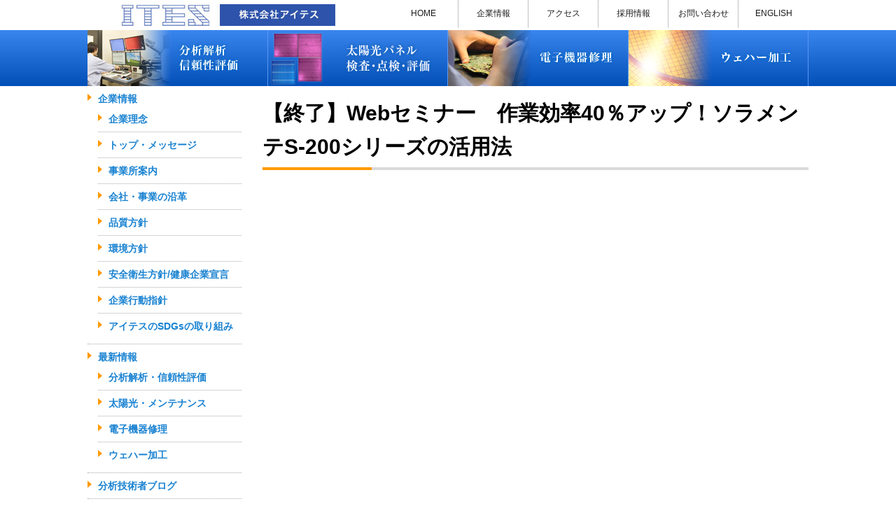

--- FILE ---
content_type: text/html; charset=UTF-8
request_url: https://www.ites.co.jp/panelnews/https-www-solamente-biz-seminar200703-2.html
body_size: 12462
content:
<!--WPFC_PAGE_TYPE_post--><!DOCTYPE html>
<!--[if IE 6]>
<html id="ie6" dir="ltr" lang="ja">
<![endif]-->
<!--[if IE 7]>
<html id="ie7" dir="ltr" lang="ja">
<![endif]-->
<!--[if IE 8]>
<html id="ie8" dir="ltr" lang="ja">
<![endif]-->
<!--[if !(IE 6) & !(IE 7) & !(IE 8)]><!-->
<html dir="ltr" lang="ja">
<!--<![endif]-->
<head>
<meta charset="UTF-8" />
<meta http-equiv="X-UA-Compatible" content="IE=edge" />
<meta name="viewport" content="width=device-width" />
<link rel="profile" href="http://gmpg.org/xfn/11" />
<link rel="stylesheet" type="text/css" media="screen" href="https://www.ites.co.jp/wp-content/themes/ites2017/style.css" />
<link rel="pingback" href="https://www.ites.co.jp/xmlrpc.php" />
<!--[if lt IE 9]>
<script src="https://www.ites.co.jp/wp-content/themes/ites2017/js/html5.js" type="text/javascript"></script>
<![endif]-->


<title>【終了】Webセミナー 作業効率40％アップ！ソラメンテS-200シリーズの活用法 | 株式会社アイテス</title>
	<style>img:is([sizes="auto" i], [sizes^="auto," i]) { contain-intrinsic-size: 3000px 1500px }</style>
	
		<!-- All in One SEO 4.9.0 - aioseo.com -->
	<meta name="robots" content="max-image-preview:large" />
	<meta name="author" content="panel_staff"/>
	<link rel="canonical" href="https://www.ites.co.jp/panelnews/https-www-solamente-biz-seminar200703-2.html" />
	<meta name="generator" content="All in One SEO (AIOSEO) 4.9.0" />
		<script type="application/ld+json" class="aioseo-schema">
			{"@context":"https:\/\/schema.org","@graph":[{"@type":"Article","@id":"https:\/\/www.ites.co.jp\/panelnews\/https-www-solamente-biz-seminar200703-2.html#article","name":"\u3010\u7d42\u4e86\u3011Web\u30bb\u30df\u30ca\u30fc \u4f5c\u696d\u52b9\u738740\uff05\u30a2\u30c3\u30d7\uff01\u30bd\u30e9\u30e1\u30f3\u30c6S-200\u30b7\u30ea\u30fc\u30ba\u306e\u6d3b\u7528\u6cd5 | \u682a\u5f0f\u4f1a\u793e\u30a2\u30a4\u30c6\u30b9","headline":"\u3010\u7d42\u4e86\u3011Web\u30bb\u30df\u30ca\u30fc\u3000\u4f5c\u696d\u52b9\u738740\uff05\u30a2\u30c3\u30d7\uff01\u30bd\u30e9\u30e1\u30f3\u30c6S-200\u30b7\u30ea\u30fc\u30ba\u306e\u6d3b\u7528\u6cd5","author":{"@id":"https:\/\/www.ites.co.jp\/author\/panel_staff#author"},"publisher":{"@id":"https:\/\/www.ites.co.jp\/#organization"},"datePublished":"2020-06-24T12:00:09+09:00","dateModified":"2020-09-08T08:45:32+09:00","inLanguage":"ja","mainEntityOfPage":{"@id":"https:\/\/www.ites.co.jp\/panelnews\/https-www-solamente-biz-seminar200703-2.html#webpage"},"isPartOf":{"@id":"https:\/\/www.ites.co.jp\/panelnews\/https-www-solamente-biz-seminar200703-2.html#webpage"},"articleSection":"\u592a\u967d\u5149\u30fb\u30e1\u30f3\u30c6\u30ca\u30f3\u30b9"},{"@type":"BreadcrumbList","@id":"https:\/\/www.ites.co.jp\/panelnews\/https-www-solamente-biz-seminar200703-2.html#breadcrumblist","itemListElement":[{"@type":"ListItem","@id":"https:\/\/www.ites.co.jp#listItem","position":1,"name":"Home","item":"https:\/\/www.ites.co.jp","nextItem":{"@type":"ListItem","@id":"https:\/\/www.ites.co.jp\/category\/panelnews#listItem","name":"\u592a\u967d\u5149\u30fb\u30e1\u30f3\u30c6\u30ca\u30f3\u30b9"}},{"@type":"ListItem","@id":"https:\/\/www.ites.co.jp\/category\/panelnews#listItem","position":2,"name":"\u592a\u967d\u5149\u30fb\u30e1\u30f3\u30c6\u30ca\u30f3\u30b9","item":"https:\/\/www.ites.co.jp\/category\/panelnews","nextItem":{"@type":"ListItem","@id":"https:\/\/www.ites.co.jp\/panelnews\/https-www-solamente-biz-seminar200703-2.html#listItem","name":"\u3010\u7d42\u4e86\u3011Web\u30bb\u30df\u30ca\u30fc\u3000\u4f5c\u696d\u52b9\u738740\uff05\u30a2\u30c3\u30d7\uff01\u30bd\u30e9\u30e1\u30f3\u30c6S-200\u30b7\u30ea\u30fc\u30ba\u306e\u6d3b\u7528\u6cd5"},"previousItem":{"@type":"ListItem","@id":"https:\/\/www.ites.co.jp#listItem","name":"Home"}},{"@type":"ListItem","@id":"https:\/\/www.ites.co.jp\/panelnews\/https-www-solamente-biz-seminar200703-2.html#listItem","position":3,"name":"\u3010\u7d42\u4e86\u3011Web\u30bb\u30df\u30ca\u30fc\u3000\u4f5c\u696d\u52b9\u738740\uff05\u30a2\u30c3\u30d7\uff01\u30bd\u30e9\u30e1\u30f3\u30c6S-200\u30b7\u30ea\u30fc\u30ba\u306e\u6d3b\u7528\u6cd5","previousItem":{"@type":"ListItem","@id":"https:\/\/www.ites.co.jp\/category\/panelnews#listItem","name":"\u592a\u967d\u5149\u30fb\u30e1\u30f3\u30c6\u30ca\u30f3\u30b9"}}]},{"@type":"Organization","@id":"https:\/\/www.ites.co.jp\/#organization","name":"\u682a\u5f0f\u4f1a\u793e\u30a2\u30a4\u30c6\u30b9","url":"https:\/\/www.ites.co.jp\/","telephone":"+81775995015"},{"@type":"Person","@id":"https:\/\/www.ites.co.jp\/author\/panel_staff#author","url":"https:\/\/www.ites.co.jp\/author\/panel_staff","name":"panel_staff","image":{"@type":"ImageObject","@id":"https:\/\/www.ites.co.jp\/panelnews\/https-www-solamente-biz-seminar200703-2.html#authorImage","url":"https:\/\/secure.gravatar.com\/avatar\/9290d64ac94b5b139494c8f24ebbc805b5024a382e5227986ce9ffd63386cd83?s=96&d=mm&r=g","width":96,"height":96,"caption":"panel_staff"}},{"@type":"WebPage","@id":"https:\/\/www.ites.co.jp\/panelnews\/https-www-solamente-biz-seminar200703-2.html#webpage","url":"https:\/\/www.ites.co.jp\/panelnews\/https-www-solamente-biz-seminar200703-2.html","name":"\u3010\u7d42\u4e86\u3011Web\u30bb\u30df\u30ca\u30fc \u4f5c\u696d\u52b9\u738740\uff05\u30a2\u30c3\u30d7\uff01\u30bd\u30e9\u30e1\u30f3\u30c6S-200\u30b7\u30ea\u30fc\u30ba\u306e\u6d3b\u7528\u6cd5 | \u682a\u5f0f\u4f1a\u793e\u30a2\u30a4\u30c6\u30b9","inLanguage":"ja","isPartOf":{"@id":"https:\/\/www.ites.co.jp\/#website"},"breadcrumb":{"@id":"https:\/\/www.ites.co.jp\/panelnews\/https-www-solamente-biz-seminar200703-2.html#breadcrumblist"},"author":{"@id":"https:\/\/www.ites.co.jp\/author\/panel_staff#author"},"creator":{"@id":"https:\/\/www.ites.co.jp\/author\/panel_staff#author"},"datePublished":"2020-06-24T12:00:09+09:00","dateModified":"2020-09-08T08:45:32+09:00"},{"@type":"WebSite","@id":"https:\/\/www.ites.co.jp\/#website","url":"https:\/\/www.ites.co.jp\/","name":"\u682a\u5f0f\u4f1a\u793e\u30a2\u30a4\u30c6\u30b9","inLanguage":"ja","publisher":{"@id":"https:\/\/www.ites.co.jp\/#organization"}}]}
		</script>
		<!-- All in One SEO -->

<meta name="dlm-version" content="5.0.27"><link rel="alternate" type="application/rss+xml" title="株式会社アイテス &raquo; フィード" href="https://www.ites.co.jp/feed" />
<link rel='stylesheet' id='wp-block-library-css' href='https://www.ites.co.jp/wp-includes/css/dist/block-library/style.min.css?ver=6.8.3' type='text/css' media='all' />
<style id='classic-theme-styles-inline-css' type='text/css'>
/*! This file is auto-generated */
.wp-block-button__link{color:#fff;background-color:#32373c;border-radius:9999px;box-shadow:none;text-decoration:none;padding:calc(.667em + 2px) calc(1.333em + 2px);font-size:1.125em}.wp-block-file__button{background:#32373c;color:#fff;text-decoration:none}
</style>
<link rel='stylesheet' id='aioseo/css/src/vue/standalone/blocks/table-of-contents/global.scss-css' href='https://www.ites.co.jp/wp-content/plugins/all-in-one-seo-pack/dist/Lite/assets/css/table-of-contents/global.e90f6d47.css?ver=4.9.0' type='text/css' media='all' />
<style id='global-styles-inline-css' type='text/css'>
:root{--wp--preset--aspect-ratio--square: 1;--wp--preset--aspect-ratio--4-3: 4/3;--wp--preset--aspect-ratio--3-4: 3/4;--wp--preset--aspect-ratio--3-2: 3/2;--wp--preset--aspect-ratio--2-3: 2/3;--wp--preset--aspect-ratio--16-9: 16/9;--wp--preset--aspect-ratio--9-16: 9/16;--wp--preset--color--black: #000000;--wp--preset--color--cyan-bluish-gray: #abb8c3;--wp--preset--color--white: #ffffff;--wp--preset--color--pale-pink: #f78da7;--wp--preset--color--vivid-red: #cf2e2e;--wp--preset--color--luminous-vivid-orange: #ff6900;--wp--preset--color--luminous-vivid-amber: #fcb900;--wp--preset--color--light-green-cyan: #7bdcb5;--wp--preset--color--vivid-green-cyan: #00d084;--wp--preset--color--pale-cyan-blue: #8ed1fc;--wp--preset--color--vivid-cyan-blue: #0693e3;--wp--preset--color--vivid-purple: #9b51e0;--wp--preset--gradient--vivid-cyan-blue-to-vivid-purple: linear-gradient(135deg,rgba(6,147,227,1) 0%,rgb(155,81,224) 100%);--wp--preset--gradient--light-green-cyan-to-vivid-green-cyan: linear-gradient(135deg,rgb(122,220,180) 0%,rgb(0,208,130) 100%);--wp--preset--gradient--luminous-vivid-amber-to-luminous-vivid-orange: linear-gradient(135deg,rgba(252,185,0,1) 0%,rgba(255,105,0,1) 100%);--wp--preset--gradient--luminous-vivid-orange-to-vivid-red: linear-gradient(135deg,rgba(255,105,0,1) 0%,rgb(207,46,46) 100%);--wp--preset--gradient--very-light-gray-to-cyan-bluish-gray: linear-gradient(135deg,rgb(238,238,238) 0%,rgb(169,184,195) 100%);--wp--preset--gradient--cool-to-warm-spectrum: linear-gradient(135deg,rgb(74,234,220) 0%,rgb(151,120,209) 20%,rgb(207,42,186) 40%,rgb(238,44,130) 60%,rgb(251,105,98) 80%,rgb(254,248,76) 100%);--wp--preset--gradient--blush-light-purple: linear-gradient(135deg,rgb(255,206,236) 0%,rgb(152,150,240) 100%);--wp--preset--gradient--blush-bordeaux: linear-gradient(135deg,rgb(254,205,165) 0%,rgb(254,45,45) 50%,rgb(107,0,62) 100%);--wp--preset--gradient--luminous-dusk: linear-gradient(135deg,rgb(255,203,112) 0%,rgb(199,81,192) 50%,rgb(65,88,208) 100%);--wp--preset--gradient--pale-ocean: linear-gradient(135deg,rgb(255,245,203) 0%,rgb(182,227,212) 50%,rgb(51,167,181) 100%);--wp--preset--gradient--electric-grass: linear-gradient(135deg,rgb(202,248,128) 0%,rgb(113,206,126) 100%);--wp--preset--gradient--midnight: linear-gradient(135deg,rgb(2,3,129) 0%,rgb(40,116,252) 100%);--wp--preset--font-size--small: 13px;--wp--preset--font-size--medium: 20px;--wp--preset--font-size--large: 36px;--wp--preset--font-size--x-large: 42px;--wp--preset--spacing--20: 0.44rem;--wp--preset--spacing--30: 0.67rem;--wp--preset--spacing--40: 1rem;--wp--preset--spacing--50: 1.5rem;--wp--preset--spacing--60: 2.25rem;--wp--preset--spacing--70: 3.38rem;--wp--preset--spacing--80: 5.06rem;--wp--preset--shadow--natural: 6px 6px 9px rgba(0, 0, 0, 0.2);--wp--preset--shadow--deep: 12px 12px 50px rgba(0, 0, 0, 0.4);--wp--preset--shadow--sharp: 6px 6px 0px rgba(0, 0, 0, 0.2);--wp--preset--shadow--outlined: 6px 6px 0px -3px rgba(255, 255, 255, 1), 6px 6px rgba(0, 0, 0, 1);--wp--preset--shadow--crisp: 6px 6px 0px rgba(0, 0, 0, 1);}:where(.is-layout-flex){gap: 0.5em;}:where(.is-layout-grid){gap: 0.5em;}body .is-layout-flex{display: flex;}.is-layout-flex{flex-wrap: wrap;align-items: center;}.is-layout-flex > :is(*, div){margin: 0;}body .is-layout-grid{display: grid;}.is-layout-grid > :is(*, div){margin: 0;}:where(.wp-block-columns.is-layout-flex){gap: 2em;}:where(.wp-block-columns.is-layout-grid){gap: 2em;}:where(.wp-block-post-template.is-layout-flex){gap: 1.25em;}:where(.wp-block-post-template.is-layout-grid){gap: 1.25em;}.has-black-color{color: var(--wp--preset--color--black) !important;}.has-cyan-bluish-gray-color{color: var(--wp--preset--color--cyan-bluish-gray) !important;}.has-white-color{color: var(--wp--preset--color--white) !important;}.has-pale-pink-color{color: var(--wp--preset--color--pale-pink) !important;}.has-vivid-red-color{color: var(--wp--preset--color--vivid-red) !important;}.has-luminous-vivid-orange-color{color: var(--wp--preset--color--luminous-vivid-orange) !important;}.has-luminous-vivid-amber-color{color: var(--wp--preset--color--luminous-vivid-amber) !important;}.has-light-green-cyan-color{color: var(--wp--preset--color--light-green-cyan) !important;}.has-vivid-green-cyan-color{color: var(--wp--preset--color--vivid-green-cyan) !important;}.has-pale-cyan-blue-color{color: var(--wp--preset--color--pale-cyan-blue) !important;}.has-vivid-cyan-blue-color{color: var(--wp--preset--color--vivid-cyan-blue) !important;}.has-vivid-purple-color{color: var(--wp--preset--color--vivid-purple) !important;}.has-black-background-color{background-color: var(--wp--preset--color--black) !important;}.has-cyan-bluish-gray-background-color{background-color: var(--wp--preset--color--cyan-bluish-gray) !important;}.has-white-background-color{background-color: var(--wp--preset--color--white) !important;}.has-pale-pink-background-color{background-color: var(--wp--preset--color--pale-pink) !important;}.has-vivid-red-background-color{background-color: var(--wp--preset--color--vivid-red) !important;}.has-luminous-vivid-orange-background-color{background-color: var(--wp--preset--color--luminous-vivid-orange) !important;}.has-luminous-vivid-amber-background-color{background-color: var(--wp--preset--color--luminous-vivid-amber) !important;}.has-light-green-cyan-background-color{background-color: var(--wp--preset--color--light-green-cyan) !important;}.has-vivid-green-cyan-background-color{background-color: var(--wp--preset--color--vivid-green-cyan) !important;}.has-pale-cyan-blue-background-color{background-color: var(--wp--preset--color--pale-cyan-blue) !important;}.has-vivid-cyan-blue-background-color{background-color: var(--wp--preset--color--vivid-cyan-blue) !important;}.has-vivid-purple-background-color{background-color: var(--wp--preset--color--vivid-purple) !important;}.has-black-border-color{border-color: var(--wp--preset--color--black) !important;}.has-cyan-bluish-gray-border-color{border-color: var(--wp--preset--color--cyan-bluish-gray) !important;}.has-white-border-color{border-color: var(--wp--preset--color--white) !important;}.has-pale-pink-border-color{border-color: var(--wp--preset--color--pale-pink) !important;}.has-vivid-red-border-color{border-color: var(--wp--preset--color--vivid-red) !important;}.has-luminous-vivid-orange-border-color{border-color: var(--wp--preset--color--luminous-vivid-orange) !important;}.has-luminous-vivid-amber-border-color{border-color: var(--wp--preset--color--luminous-vivid-amber) !important;}.has-light-green-cyan-border-color{border-color: var(--wp--preset--color--light-green-cyan) !important;}.has-vivid-green-cyan-border-color{border-color: var(--wp--preset--color--vivid-green-cyan) !important;}.has-pale-cyan-blue-border-color{border-color: var(--wp--preset--color--pale-cyan-blue) !important;}.has-vivid-cyan-blue-border-color{border-color: var(--wp--preset--color--vivid-cyan-blue) !important;}.has-vivid-purple-border-color{border-color: var(--wp--preset--color--vivid-purple) !important;}.has-vivid-cyan-blue-to-vivid-purple-gradient-background{background: var(--wp--preset--gradient--vivid-cyan-blue-to-vivid-purple) !important;}.has-light-green-cyan-to-vivid-green-cyan-gradient-background{background: var(--wp--preset--gradient--light-green-cyan-to-vivid-green-cyan) !important;}.has-luminous-vivid-amber-to-luminous-vivid-orange-gradient-background{background: var(--wp--preset--gradient--luminous-vivid-amber-to-luminous-vivid-orange) !important;}.has-luminous-vivid-orange-to-vivid-red-gradient-background{background: var(--wp--preset--gradient--luminous-vivid-orange-to-vivid-red) !important;}.has-very-light-gray-to-cyan-bluish-gray-gradient-background{background: var(--wp--preset--gradient--very-light-gray-to-cyan-bluish-gray) !important;}.has-cool-to-warm-spectrum-gradient-background{background: var(--wp--preset--gradient--cool-to-warm-spectrum) !important;}.has-blush-light-purple-gradient-background{background: var(--wp--preset--gradient--blush-light-purple) !important;}.has-blush-bordeaux-gradient-background{background: var(--wp--preset--gradient--blush-bordeaux) !important;}.has-luminous-dusk-gradient-background{background: var(--wp--preset--gradient--luminous-dusk) !important;}.has-pale-ocean-gradient-background{background: var(--wp--preset--gradient--pale-ocean) !important;}.has-electric-grass-gradient-background{background: var(--wp--preset--gradient--electric-grass) !important;}.has-midnight-gradient-background{background: var(--wp--preset--gradient--midnight) !important;}.has-small-font-size{font-size: var(--wp--preset--font-size--small) !important;}.has-medium-font-size{font-size: var(--wp--preset--font-size--medium) !important;}.has-large-font-size{font-size: var(--wp--preset--font-size--large) !important;}.has-x-large-font-size{font-size: var(--wp--preset--font-size--x-large) !important;}
:where(.wp-block-post-template.is-layout-flex){gap: 1.25em;}:where(.wp-block-post-template.is-layout-grid){gap: 1.25em;}
:where(.wp-block-columns.is-layout-flex){gap: 2em;}:where(.wp-block-columns.is-layout-grid){gap: 2em;}
:root :where(.wp-block-pullquote){font-size: 1.5em;line-height: 1.6;}
</style>
<link rel='stylesheet' id='font-awesome-css' href='https://www.ites.co.jp/wp-content/plugins/elementor/assets/lib/font-awesome/css/font-awesome.min.css?ver=4.7.0' type='text/css' media='all' />
<link rel='stylesheet' id='arconix-shortcodes-css' href='https://www.ites.co.jp/wp-content/plugins/arconix-shortcodes/includes/css/arconix-shortcodes.min.css?ver=2.1.18' type='text/css' media='all' />
<link rel='stylesheet' id='bogo-css' href='https://www.ites.co.jp/wp-content/plugins/bogo/includes/css/style.css?ver=3.9.0.1' type='text/css' media='all' />
<link rel='stylesheet' id='contact-form-7-css' href='https://www.ites.co.jp/wp-content/plugins/contact-form-7/includes/css/styles.css?ver=6.1' type='text/css' media='all' />
<link rel='stylesheet' id='login-and-logout-redirect-css' href='https://www.ites.co.jp/wp-content/plugins/login-and-logout-redirect/public/css/login-and-logout-redirect-public.css?ver=2.0.3' type='text/css' media='all' />
<script type="text/javascript" src="https://www.ites.co.jp/wp-includes/js/jquery/jquery.min.js?ver=3.7.1" id="jquery-core-js"></script>
<script type="text/javascript" src="https://www.ites.co.jp/wp-includes/js/jquery/jquery-migrate.min.js?ver=3.4.1" id="jquery-migrate-js"></script>
<script type="text/javascript" src="https://www.ites.co.jp/wp-content/plugins/login-and-logout-redirect/public/js/login-and-logout-redirect-public.js?ver=2.0.3" id="login-and-logout-redirect-js"></script>
<link rel="https://api.w.org/" href="https://www.ites.co.jp/wp-json/" /><link rel="alternate" title="JSON" type="application/json" href="https://www.ites.co.jp/wp-json/wp/v2/posts/25658" /><link rel="EditURI" type="application/rsd+xml" title="RSD" href="https://www.ites.co.jp/xmlrpc.php?rsd" />
<meta name="generator" content="WordPress 6.8.3" />
<link rel='shortlink' href='https://www.ites.co.jp/?p=25658' />
<link rel="alternate" title="oEmbed (JSON)" type="application/json+oembed" href="https://www.ites.co.jp/wp-json/oembed/1.0/embed?url=https%3A%2F%2Fwww.ites.co.jp%2Fpanelnews%2Fhttps-www-solamente-biz-seminar200703-2.html" />
<link rel="alternate" title="oEmbed (XML)" type="text/xml+oembed" href="https://www.ites.co.jp/wp-json/oembed/1.0/embed?url=https%3A%2F%2Fwww.ites.co.jp%2Fpanelnews%2Fhttps-www-solamente-biz-seminar200703-2.html&#038;format=xml" />
<meta name="generator" content="Elementor 3.34.1; features: additional_custom_breakpoints; settings: css_print_method-external, google_font-enabled, font_display-auto">
			<style>
				.e-con.e-parent:nth-of-type(n+4):not(.e-lazyloaded):not(.e-no-lazyload),
				.e-con.e-parent:nth-of-type(n+4):not(.e-lazyloaded):not(.e-no-lazyload) * {
					background-image: none !important;
				}
				@media screen and (max-height: 1024px) {
					.e-con.e-parent:nth-of-type(n+3):not(.e-lazyloaded):not(.e-no-lazyload),
					.e-con.e-parent:nth-of-type(n+3):not(.e-lazyloaded):not(.e-no-lazyload) * {
						background-image: none !important;
					}
				}
				@media screen and (max-height: 640px) {
					.e-con.e-parent:nth-of-type(n+2):not(.e-lazyloaded):not(.e-no-lazyload),
					.e-con.e-parent:nth-of-type(n+2):not(.e-lazyloaded):not(.e-no-lazyload) * {
						background-image: none !important;
					}
				}
			</style>
			<!--
    <script type="text/javascript" src="/js/jquery.lightbox-0.5.js"></script>
    <link rel="stylesheet" type="text/css" href="/js/jquery.lightbox-0.5.css" media="screen" />
    <script type="text/javascript">
if(!navigator.userAgent.match(/(iPhone|iPad|Android)/)){
    jQuery(function($) {
        /*$('#gallery a').lightBox();*/
		$("a[href*=jpg]").lightBox();
    });
}
    </script>
-->

<script type="text/javascript">
jQuery(function($){
// falg変数のデフォルト値として「up」を指定
var flag = "up";
var	scrollHeight;
var	scrollPosition 
  // scrollイベントを取得した際の処理を定義
  $(window).on("scroll", function () {
  	scrollHeight = $(document).height();
	scrollPosition = $(window).height() + $(window).scrollTop();
  	
  	if ($(this).scrollTop() > 200) {
		// flag変数が「up」だった場合の処理
		if (flag === "up") {
	        // ヘッダーバーにslide-upクラス属性を付与（表示）
	        $(".cb-header").removeClass("slide-up");
	        // ヘッダーバーからslide-downクラス属性を取り外す
	        $(".cb-header").addClass("slide-down");
	        // flag変数の値を「down」に変更
	        flag = "down";
			$(".page_top").fadeIn("normal");
    	}
    // scrollTop()が「0」の場合
    } else {

      // flag変数が「down」だった場合の処理
      if (flag === "down") {
        // ヘッダーバーにslide-downクラス属性を付与（非表示）
        $(".cb-header").removeClass("slide-down");
        // ヘッダーバーからslide-upクラス属性を取り外す
        $(".cb-header").addClass("slide-up");
        // flag変数の値を「up」に変更
        flag = "up";
        
        $(".page_top").hide();
      }
    }
  });
});
</script>
<script src="/js/jquery.slicknav.js"></script>
<link rel="stylesheet" href="/js/slicknav.css">
<!--
<script src="/js/slidebars_v2/slidebars.js"></script>
<link rel="stylesheet" href="/js/slidebars_v2/slidebars.css">
-->
<script type="text/javascript">
jQuery(document).ready(function($){
	$('#mobile_menu').slicknav();
});
</script>
<style>
@media print {
	*{
	}
  html,body {
width:100% !important;
margin:0 !important;
padding:0 !important;
/*     width: 1030px !important; */
    transform: scale(0.8);
    -moz-transform: scale(0.8);
    -webkit-transform: scale(0.8);
    transform-origin: 0 0;
  }
  .noprint,
  .ketai,
  #header,
  #gl_contact,
  footer,
  #footer,
  #access{
	  display: none !important;
  }
}
</style>
<!-- Google Tag Manager -->
<script>(function(w,d,s,l,i){w[l]=w[l]||[];w[l].push({'gtm.start':
new Date().getTime(),event:'gtm.js'});var f=d.getElementsByTagName(s)[0],
j=d.createElement(s),dl=l!='dataLayer'?'&l='+l:'';j.async=true;j.src=
'https://www.googletagmanager.com/gtm.js?id='+i+dl;f.parentNode.insertBefore(j,f);
})(window,document,'script','dataLayer','GTM-TWLJR4H');</script>
<!-- End Google Tag Manager -->
</head>
<body class="wp-singular post-template-default single single-post postid-25658 single-format-standard wp-theme-ites2017 ja singular two-column right-sidebar elementor-default elementor-kit-23194">
<!-- Google Tag Manager (noscript) -->
<noscript><iframe src="https://www.googletagmanager.com/ns.html?id=GTM-TWLJR4H"
height="0" width="0" style="display:none;visibility:hidden"></iframe></noscript>
<!-- End Google Tag Manager (noscript) -->
<ul id="mobile_menu" class="ketai noprint" style="display:none !important"><li id="menu-item-15313" class="menu-item menu-item-type-post_type menu-item-object-page menu-item-home menu-item-15313"><a href="https://www.ites.co.jp/">ホーム</a></li>
<li id="menu-item-16239" class="menu-item menu-item-type-post_type menu-item-object-analyzes menu-item-16239"><a href="https://www.ites.co.jp/analyze/analyze.html">品質技術サービス TOP</a></li>
<li id="menu-item-24923" class="menu-item menu-item-type-post_type menu-item-object-panels menu-item-24923"><a href="https://www.ites.co.jp/panel/index.html">太陽光パネル検査・点検・評価</a></li>
<li id="menu-item-15308" class="menu-item menu-item-type-post_type menu-item-object-repairs menu-item-15308"><a href="https://www.ites.co.jp/repair/index.html">電子機器修理</a></li>
<li id="menu-item-15309" class="menu-item menu-item-type-post_type menu-item-object-wafers menu-item-15309"><a href="https://www.ites.co.jp/wafer/index.html">ウェハー加工</a></li>
<li id="menu-item-15310" class="menu-item menu-item-type-post_type menu-item-object-page menu-item-15310"><a href="https://www.ites.co.jp/company.html">企業情報</a></li>
<li id="menu-item-15311" class="menu-item menu-item-type-post_type menu-item-object-page menu-item-15311"><a href="https://www.ites.co.jp/recruit.html">採用情報</a></li>
</ul>	
	
	


<div id="" class="pc cb-header">
<div id="access">
<div class="wrapper">	
<ul id="dropmenu" class="dropmenu">
  <li class="dropmenu-analyze"><a href="/analyze/index.html" class="first"><img src="/images/gmenu_1.png" alt="分析解析・信頼性評価"></a>
<ul id="gmenu_list" class="menu"><li id="menu-item-15029" class="menu-item menu-item-type-post_type menu-item-object-analyzes menu-item-15029"><a href="https://www.ites.co.jp/analyze/analyze.html">品質技術サービス TOP</a></li>
<li id="menu-item-12772" class="st menu-item menu-item-type-post_type menu-item-object-structure menu-item-has-children menu-item-12772"><a href="https://www.ites.co.jp/structure/furyo.html">故障解析・構造解析</a>
<ul class="sub-menu">
	<li id="menu-item-12789" class="menu-item menu-item-type-post_type menu-item-object-structure menu-item-12789"><a href="https://www.ites.co.jp/structure/furyo/electrical_properties.html">電気特性測定</a></li>
	<li id="menu-item-12788" class="menu-item menu-item-type-post_type menu-item-object-structure menu-item-12788"><a href="https://www.ites.co.jp/structure/furyo/sample_processing.html">試料加工</a></li>
	<li id="menu-item-12785" class="menu-item menu-item-type-post_type menu-item-object-structure menu-item-12785"><a href="https://www.ites.co.jp/structure/furyo/obirch_photoemission_analysis.html">OBIRCH/発光解析</a></li>
	<li id="menu-item-12784" class="menu-item menu-item-type-post_type menu-item-object-structure menu-item-12784"><a href="https://www.ites.co.jp/structure/furyo/fib-sem_tem.html">FIBSEM/TEM</a></li>
	<li id="menu-item-12787" class="menu-item menu-item-type-post_type menu-item-object-structure menu-item-12787"><a href="https://www.ites.co.jp/structure/furyo/diffusion-layer_analysis.html">拡散層観察</a></li>
	<li id="menu-item-12786" class="menu-item menu-item-type-post_type menu-item-object-structure menu-item-12786"><a href="https://www.ites.co.jp/structure/furyo/others.html">その他</a></li>
</ul>
</li>
<li id="menu-item-12719" class="se menu-item menu-item-type-post_type menu-item-object-section menu-item-has-children menu-item-12719"><a href="https://www.ites.co.jp/section/index.html">断面研磨・加工観察・分析</a>
<ul class="sub-menu">
	<li id="menu-item-12715" class="menu-item menu-item-type-post_type menu-item-object-section menu-item-12715"><a href="https://www.ites.co.jp/section/index/processing_technologies.html">断面研磨･断面加工･平面加工</a></li>
	<li id="menu-item-12716" class="menu-item menu-item-type-post_type menu-item-object-section menu-item-12716"><a href="https://www.ites.co.jp/section/index/bservation_technologies.html">表面観察・断面観察</a></li>
	<li id="menu-item-12713" class="menu-item menu-item-type-post_type menu-item-object-section menu-item-12713"><a href="https://www.ites.co.jp/section/index/elemental_analysis.html">元素分析</a></li>
	<li id="menu-item-12717" class="menu-item menu-item-type-post_type menu-item-object-section menu-item-12717"><a href="https://www.ites.co.jp/section/index/measuring_technologies.html">計測技術</a></li>
</ul>
</li>
<li id="menu-item-12773" class="ch menu-item menu-item-type-post_type menu-item-object-chemistry menu-item-has-children menu-item-12773"><a href="https://www.ites.co.jp/chemistry/index.html">表面・材料・異物・汚染分析</a>
<ul class="sub-menu">
	<li id="menu-item-12790" class="menu-item menu-item-type-post_type menu-item-object-chemistry menu-item-12790"><a href="https://www.ites.co.jp/chemistry/index/minute-foreign-matter_analysis.html">微小異物分析</a></li>
	<li id="menu-item-12791" class="menu-item menu-item-type-post_type menu-item-object-chemistry menu-item-12791"><a href="https://www.ites.co.jp/chemistry/index/component_analysis.html">成分・材料分析</a></li>
	<li id="menu-item-12792" class="menu-item menu-item-type-post_type menu-item-object-chemistry menu-item-12792"><a href="https://www.ites.co.jp/chemistry/index/surface_analysis.html">表面分析</a></li>
	<li id="menu-item-12793" class="menu-item menu-item-type-post_type menu-item-object-chemistry menu-item-12793"><a href="https://www.ites.co.jp/chemistry/index/thermal-analysis.html">熱分析</a></li>
</ul>
</li>
<li id="menu-item-12775" class="gu menu-item menu-item-type-post_type menu-item-object-guarantee menu-item-has-children menu-item-12775"><a href="https://www.ites.co.jp/guarantee/index.html">信頼性試験・評価</a>
<ul class="sub-menu">
	<li id="menu-item-12795" class="menu-item menu-item-type-post_type menu-item-object-guarantee menu-item-12795"><a href="https://www.ites.co.jp/guarantee/index/reliability.html">信頼性試験/環境試験</a></li>
	<li id="menu-item-12796" class="menu-item menu-item-type-post_type menu-item-object-guarantee menu-item-12796"><a href="https://www.ites.co.jp/guarantee/index/evaluation.html">製品評価・測定</a></li>
	<li id="menu-item-12794" class="menu-item menu-item-type-post_type menu-item-object-guarantee menu-item-12794"><a href="https://www.ites.co.jp/guarantee/index/non-destructive.html">非破壊観察</a></li>
</ul>
</li>
<li id="menu-item-25055" class="menu-item menu-item-type-post_type menu-item-object-analyzes menu-item-25055"><a href="https://www.ites.co.jp/analyze/chemireact_top.html">化学反応機構研究所</a></li>
<li id="menu-item-12825" class="menu-item menu-item-type-post_type menu-item-object-analyzes menu-item-12825"><a href="https://www.ites.co.jp/analyze/souchi.html">装置別メニュー</a></li>
<li id="menu-item-12781" class="menu-item menu-item-type-post_type menu-item-object-analyzes menu-item-12781"><a href="https://www.ites.co.jp/analyze/jirei-2.html">分析対象</a></li>
<li id="menu-item-15403" class="menu-item menu-item-type-post_type menu-item-object-analyzes menu-item-15403"><a href="https://www.ites.co.jp/analyze/souchi-2.html">装置一覧</a></li>
<li id="menu-item-45352" class="menu-item menu-item-type-post_type menu-item-object-analyzes menu-item-45352"><a href="https://www.ites.co.jp/analyze/techinfo.html">技術資料</a></li>
<li id="menu-item-12797" class="menu-item menu-item-type-taxonomy menu-item-object-category menu-item-12797"><a href="https://www.ites.co.jp/category/analyzenews">最新情報</a></li>
<li id="menu-item-18534" class="menu-item menu-item-type-taxonomy menu-item-object-category menu-item-18534"><a href="https://www.ites.co.jp/category/analyzenews/analyzeblog">分析技術者ブログ</a></li>
</ul>  </li>
  <li><a href="/panel/index.html" class="first"><img src="/images/gmenu_2_20200529.png" alt="太陽光パネル 検査・点検・評価"></a>
<ul id="gmenu_list" class="menu"><li id="menu-item-24921" class="menu-item menu-item-type-post_type menu-item-object-panels menu-item-24921"><a href="https://www.ites.co.jp/panel/index.html">太陽光パネル検査・点検・評価</a></li>
<li id="menu-item-23133" class="menu-item menu-item-type-custom menu-item-object-custom menu-item-23133"><a href="https://www.solamente.biz/">ソラメンテ</a></li>
<li id="menu-item-24917" class="menu-item menu-item-type-post_type menu-item-object-panels menu-item-24917"><a href="https://www.ites.co.jp/panel/products.html">EL･PL 検査装置</a></li>
<li id="menu-item-24918" class="menu-item menu-item-type-post_type menu-item-object-panels menu-item-24918"><a href="https://www.ites.co.jp/panel/elpl-support-menu.html">EL/PL 検査装置 保守サービス</a></li>
<li id="menu-item-19619" class="menu-item menu-item-type-post_type menu-item-object-panels menu-item-19619"><a href="https://www.ites.co.jp/panel/techinfo.html">技術資料</a></li>
<li id="menu-item-18695" class="menu-item menu-item-type-custom menu-item-object-custom menu-item-18695"><a href="https://www.inquiry.ites.co.jp/panel">お問い合わせ</a></li>
<li id="menu-item-22915" class="menu-item menu-item-type-post_type menu-item-object-panels menu-item-22915"><a href="https://www.ites.co.jp/panel/dis-product.html">販売終了品</a></li>
</ul>  </li>
  <li><a href="/repair/index.html" class="first"><img src="/images/gmenu_3.png" alt="電子機器修理"></a>
<ul id="gmenu_list" class="menu"><li id="menu-item-15710" class="menu-item menu-item-type-post_type menu-item-object-repairs menu-item-15710"><a href="https://www.ites.co.jp/repair/index.html">修理で延命できる可能性</a></li>
<li id="menu-item-16297" class="menu-item menu-item-type-post_type menu-item-object-repairs menu-item-16297"><a href="https://www.ites.co.jp/repair/flow.html">修理のお申し込みについて</a></li>
<li id="menu-item-16631" class="menu-item menu-item-type-post_type menu-item-object-repairs menu-item-16631"><a href="https://www.ites.co.jp/repair/repair_panelcomputer.html">修理実績（パネコン）</a></li>
<li id="menu-item-16629" class="menu-item menu-item-type-post_type menu-item-object-repairs menu-item-16629"><a href="https://www.ites.co.jp/repair/repair_fapc.html">修理実績（FAコンピュータ）</a></li>
<li id="menu-item-16630" class="menu-item menu-item-type-post_type menu-item-object-repairs menu-item-16630"><a href="https://www.ites.co.jp/repair/repair_other.html">修理実績（その他）</a></li>
<li id="menu-item-12756" class="menu-item menu-item-type-post_type menu-item-object-repairs menu-item-12756"><a href="https://www.ites.co.jp/repair/repairfaq.html">よくあるご質問</a></li>
<li id="menu-item-15854" class="menu-item menu-item-type-post_type menu-item-object-repairs menu-item-15854"><a href="https://www.ites.co.jp/repair/mailmagazine.html">メルマガバックナンバー</a></li>
<li id="menu-item-16308" class="menu-item menu-item-type-custom menu-item-object-custom menu-item-16308"><a href="https://www.inquiry.ites.co.jp/repair">お問い合わせ</a></li>
</ul>  </li>
  <li><a href="/wafer/index.html" class="first"><img src="/images/gmenu_4.png" alt="ウェハー加工"></a>
<ul id="gmenu_list" class="menu"><li id="menu-item-12751" class="menu-item menu-item-type-post_type menu-item-object-wafers menu-item-12751"><a href="https://www.ites.co.jp/wafer/index.html">半導体プロセス受託加工サービス</a></li>
<li id="menu-item-26094" class="menu-item menu-item-type-post_type menu-item-object-wafers menu-item-26094"><a href="https://www.ites.co.jp/wafer/foundry.html">MEMS ファウンドリーサービス</a></li>
<li id="menu-item-46719" class="menu-item menu-item-type-post_type menu-item-object-wafers menu-item-46719"><a href="https://www.ites.co.jp/wafer/testwafer.html">テスト用膜付きウェハー</a></li>
<li id="menu-item-46738" class="menu-item menu-item-type-post_type menu-item-object-wafers menu-item-46738"><a href="https://www.ites.co.jp/wafer/dicingwafer.html">研削研磨・ダイシング加工</a></li>
<li id="menu-item-20740" class="menu-item menu-item-type-post_type menu-item-object-wafers menu-item-20740"><a href="https://www.ites.co.jp/wafer/jisseki.html">ウェハー加工実績</a></li>
<li id="menu-item-20741" class="menu-item menu-item-type-post_type menu-item-object-wafers menu-item-20741"><a href="https://www.ites.co.jp/wafer/%e3%83%99%e3%82%a2%e3%82%a6%e3%82%a7%e3%83%8f%e3%83%bc%e3%83%86%e3%82%b9%e3%83%88.html">ウェハー販売(Si/SOI/SiC/GaAs)</a></li>
<li id="menu-item-48021" class="menu-item menu-item-type-post_type menu-item-object-wafers menu-item-48021"><a href="https://www.ites.co.jp/wafer/wafercase.html">ウェハーケース販売</a></li>
<li id="menu-item-23168" class="menu-item menu-item-type-post_type menu-item-object-wafers menu-item-23168"><a href="https://www.ites.co.jp/wafer/icpmsms.html">金属汚染分析サービス</a></li>
<li id="menu-item-46743" class="menu-item menu-item-type-post_type menu-item-object-wafers menu-item-46743"><a href="https://www.ites.co.jp/wafer/glass_wafer.html">石英基板・ガラスウェハ加工</a></li>
<li id="menu-item-28305" class="menu-item menu-item-type-post_type menu-item-object-wafers menu-item-28305"><a href="https://www.ites.co.jp/wafer/semikoi.html">恋する半導体（セミコイ）</a></li>
<li id="menu-item-42185" class="menu-item menu-item-type-post_type menu-item-object-wafers menu-item-42185"><a href="https://www.ites.co.jp/wafer/tsuyokoi.html">恋するパワー半導体（つよこい）</a></li>
</ul>  </li>
</ul>
</div><!-- wrapper -->
</div><!-- access -->
</div><!-- cb-header -->
	
	
	
<a id="i_menu" class="sb-toggle-right">≡</a>
<div canvas="sb-right">





<div id="page" class="hfeed">
	<a href="/" class="ketai" id="ketai_header" style="position: fixed;top:2px;z-index:999999;left:0;width:75%;text-align: left;"><img src="/images/logo.png" alt="アイテス" style="max-width:280px !important;"></a>
	<div id="i_menu_ol" style="position: fixed;top:0px;z-index:99999;width:100%;" class="ketai"></div>
	<div style="height: 63px;" class="ketai"></div>
	
	
	<header id="branding" role="banner" class="pc">

<div id="subimg" class="pc noprint" style="height: 43px;">
	<div class="wrapper">
		<a href="https://www.ites.co.jp/" class="h_0"><img src="/images/logo.jpg" alt=""></a>
		<a href="/" class="h_1h">HOME</a>
		<a href="/company.html" class="h_1">企業情報</a>
		<a href="/company/office.html" class="h_2">アクセス</a>
		<a href="/recruit.html" class="h_3">採用情報</a>
		<a href="/contact.html" class="h_4">お問い合わせ</a>
		<a href="/english/" class="h_5">ENGLISH</a>
	</div>
</div>

			<nav id="access" role="navigation" class="pc">
				<div class="wrapper">
<ul id="dropmenu" class="dropmenu">
  <li class="dropmenu-analyze"><a href="/analyze/index.html" class="first"><img src="/images/gmenu_1.png" alt="分析解析・信頼性評価"></a>
<ul id="gmenu_list" class="menu"><li class="menu-item menu-item-type-post_type menu-item-object-analyzes menu-item-15029"><a href="https://www.ites.co.jp/analyze/analyze.html">品質技術サービス TOP</a></li>
<li class="st menu-item menu-item-type-post_type menu-item-object-structure menu-item-has-children menu-item-12772"><a href="https://www.ites.co.jp/structure/furyo.html">故障解析・構造解析</a>
<ul class="sub-menu">
	<li class="menu-item menu-item-type-post_type menu-item-object-structure menu-item-12789"><a href="https://www.ites.co.jp/structure/furyo/electrical_properties.html">電気特性測定</a></li>
	<li class="menu-item menu-item-type-post_type menu-item-object-structure menu-item-12788"><a href="https://www.ites.co.jp/structure/furyo/sample_processing.html">試料加工</a></li>
	<li class="menu-item menu-item-type-post_type menu-item-object-structure menu-item-12785"><a href="https://www.ites.co.jp/structure/furyo/obirch_photoemission_analysis.html">OBIRCH/発光解析</a></li>
	<li class="menu-item menu-item-type-post_type menu-item-object-structure menu-item-12784"><a href="https://www.ites.co.jp/structure/furyo/fib-sem_tem.html">FIBSEM/TEM</a></li>
	<li class="menu-item menu-item-type-post_type menu-item-object-structure menu-item-12787"><a href="https://www.ites.co.jp/structure/furyo/diffusion-layer_analysis.html">拡散層観察</a></li>
	<li class="menu-item menu-item-type-post_type menu-item-object-structure menu-item-12786"><a href="https://www.ites.co.jp/structure/furyo/others.html">その他</a></li>
</ul>
</li>
<li class="se menu-item menu-item-type-post_type menu-item-object-section menu-item-has-children menu-item-12719"><a href="https://www.ites.co.jp/section/index.html">断面研磨・加工観察・分析</a>
<ul class="sub-menu">
	<li class="menu-item menu-item-type-post_type menu-item-object-section menu-item-12715"><a href="https://www.ites.co.jp/section/index/processing_technologies.html">断面研磨･断面加工･平面加工</a></li>
	<li class="menu-item menu-item-type-post_type menu-item-object-section menu-item-12716"><a href="https://www.ites.co.jp/section/index/bservation_technologies.html">表面観察・断面観察</a></li>
	<li class="menu-item menu-item-type-post_type menu-item-object-section menu-item-12713"><a href="https://www.ites.co.jp/section/index/elemental_analysis.html">元素分析</a></li>
	<li class="menu-item menu-item-type-post_type menu-item-object-section menu-item-12717"><a href="https://www.ites.co.jp/section/index/measuring_technologies.html">計測技術</a></li>
</ul>
</li>
<li class="ch menu-item menu-item-type-post_type menu-item-object-chemistry menu-item-has-children menu-item-12773"><a href="https://www.ites.co.jp/chemistry/index.html">表面・材料・異物・汚染分析</a>
<ul class="sub-menu">
	<li class="menu-item menu-item-type-post_type menu-item-object-chemistry menu-item-12790"><a href="https://www.ites.co.jp/chemistry/index/minute-foreign-matter_analysis.html">微小異物分析</a></li>
	<li class="menu-item menu-item-type-post_type menu-item-object-chemistry menu-item-12791"><a href="https://www.ites.co.jp/chemistry/index/component_analysis.html">成分・材料分析</a></li>
	<li class="menu-item menu-item-type-post_type menu-item-object-chemistry menu-item-12792"><a href="https://www.ites.co.jp/chemistry/index/surface_analysis.html">表面分析</a></li>
	<li class="menu-item menu-item-type-post_type menu-item-object-chemistry menu-item-12793"><a href="https://www.ites.co.jp/chemistry/index/thermal-analysis.html">熱分析</a></li>
</ul>
</li>
<li class="gu menu-item menu-item-type-post_type menu-item-object-guarantee menu-item-has-children menu-item-12775"><a href="https://www.ites.co.jp/guarantee/index.html">信頼性試験・評価</a>
<ul class="sub-menu">
	<li class="menu-item menu-item-type-post_type menu-item-object-guarantee menu-item-12795"><a href="https://www.ites.co.jp/guarantee/index/reliability.html">信頼性試験/環境試験</a></li>
	<li class="menu-item menu-item-type-post_type menu-item-object-guarantee menu-item-12796"><a href="https://www.ites.co.jp/guarantee/index/evaluation.html">製品評価・測定</a></li>
	<li class="menu-item menu-item-type-post_type menu-item-object-guarantee menu-item-12794"><a href="https://www.ites.co.jp/guarantee/index/non-destructive.html">非破壊観察</a></li>
</ul>
</li>
<li class="menu-item menu-item-type-post_type menu-item-object-analyzes menu-item-25055"><a href="https://www.ites.co.jp/analyze/chemireact_top.html">化学反応機構研究所</a></li>
<li class="menu-item menu-item-type-post_type menu-item-object-analyzes menu-item-12825"><a href="https://www.ites.co.jp/analyze/souchi.html">装置別メニュー</a></li>
<li class="menu-item menu-item-type-post_type menu-item-object-analyzes menu-item-12781"><a href="https://www.ites.co.jp/analyze/jirei-2.html">分析対象</a></li>
<li class="menu-item menu-item-type-post_type menu-item-object-analyzes menu-item-15403"><a href="https://www.ites.co.jp/analyze/souchi-2.html">装置一覧</a></li>
<li class="menu-item menu-item-type-post_type menu-item-object-analyzes menu-item-45352"><a href="https://www.ites.co.jp/analyze/techinfo.html">技術資料</a></li>
<li class="menu-item menu-item-type-taxonomy menu-item-object-category menu-item-12797"><a href="https://www.ites.co.jp/category/analyzenews">最新情報</a></li>
<li class="menu-item menu-item-type-taxonomy menu-item-object-category menu-item-18534"><a href="https://www.ites.co.jp/category/analyzenews/analyzeblog">分析技術者ブログ</a></li>
</ul>  </li>
  <li><a href="/panel/index.html" class="first"><img src="/images/gmenu_2_20200529.png" alt="太陽光パネル 検査・点検・評価"></a>
<ul id="gmenu_list" class="menu"><li class="menu-item menu-item-type-post_type menu-item-object-panels menu-item-24921"><a href="https://www.ites.co.jp/panel/index.html">太陽光パネル検査・点検・評価</a></li>
<li class="menu-item menu-item-type-custom menu-item-object-custom menu-item-23133"><a href="https://www.solamente.biz/">ソラメンテ</a></li>
<li class="menu-item menu-item-type-post_type menu-item-object-panels menu-item-24917"><a href="https://www.ites.co.jp/panel/products.html">EL･PL 検査装置</a></li>
<li class="menu-item menu-item-type-post_type menu-item-object-panels menu-item-24918"><a href="https://www.ites.co.jp/panel/elpl-support-menu.html">EL/PL 検査装置 保守サービス</a></li>
<li class="menu-item menu-item-type-post_type menu-item-object-panels menu-item-19619"><a href="https://www.ites.co.jp/panel/techinfo.html">技術資料</a></li>
<li class="menu-item menu-item-type-custom menu-item-object-custom menu-item-18695"><a href="https://www.inquiry.ites.co.jp/panel">お問い合わせ</a></li>
<li class="menu-item menu-item-type-post_type menu-item-object-panels menu-item-22915"><a href="https://www.ites.co.jp/panel/dis-product.html">販売終了品</a></li>
</ul>  </li>
  <li><a href="/repair/index.html" class="first"><img src="/images/gmenu_3.png" alt="電子機器修理"></a>
<ul id="gmenu_list" class="menu"><li class="menu-item menu-item-type-post_type menu-item-object-repairs menu-item-15710"><a href="https://www.ites.co.jp/repair/index.html">修理で延命できる可能性</a></li>
<li class="menu-item menu-item-type-post_type menu-item-object-repairs menu-item-16297"><a href="https://www.ites.co.jp/repair/flow.html">修理のお申し込みについて</a></li>
<li class="menu-item menu-item-type-post_type menu-item-object-repairs menu-item-16631"><a href="https://www.ites.co.jp/repair/repair_panelcomputer.html">修理実績（パネコン）</a></li>
<li class="menu-item menu-item-type-post_type menu-item-object-repairs menu-item-16629"><a href="https://www.ites.co.jp/repair/repair_fapc.html">修理実績（FAコンピュータ）</a></li>
<li class="menu-item menu-item-type-post_type menu-item-object-repairs menu-item-16630"><a href="https://www.ites.co.jp/repair/repair_other.html">修理実績（その他）</a></li>
<li class="menu-item menu-item-type-post_type menu-item-object-repairs menu-item-12756"><a href="https://www.ites.co.jp/repair/repairfaq.html">よくあるご質問</a></li>
<li class="menu-item menu-item-type-post_type menu-item-object-repairs menu-item-15854"><a href="https://www.ites.co.jp/repair/mailmagazine.html">メルマガバックナンバー</a></li>
<li class="menu-item menu-item-type-custom menu-item-object-custom menu-item-16308"><a href="https://www.inquiry.ites.co.jp/repair">お問い合わせ</a></li>
</ul>  </li>
  <li><a href="/wafer/index.html" class="first"><img src="/images/gmenu_4.png" alt="ウェハー加工"></a>
<ul id="gmenu_list" class="menu"><li class="menu-item menu-item-type-post_type menu-item-object-wafers menu-item-12751"><a href="https://www.ites.co.jp/wafer/index.html">半導体プロセス受託加工サービス</a></li>
<li class="menu-item menu-item-type-post_type menu-item-object-wafers menu-item-26094"><a href="https://www.ites.co.jp/wafer/foundry.html">MEMS ファウンドリーサービス</a></li>
<li class="menu-item menu-item-type-post_type menu-item-object-wafers menu-item-46719"><a href="https://www.ites.co.jp/wafer/testwafer.html">テスト用膜付きウェハー</a></li>
<li class="menu-item menu-item-type-post_type menu-item-object-wafers menu-item-46738"><a href="https://www.ites.co.jp/wafer/dicingwafer.html">研削研磨・ダイシング加工</a></li>
<li class="menu-item menu-item-type-post_type menu-item-object-wafers menu-item-20740"><a href="https://www.ites.co.jp/wafer/jisseki.html">ウェハー加工実績</a></li>
<li class="menu-item menu-item-type-post_type menu-item-object-wafers menu-item-20741"><a href="https://www.ites.co.jp/wafer/%e3%83%99%e3%82%a2%e3%82%a6%e3%82%a7%e3%83%8f%e3%83%bc%e3%83%86%e3%82%b9%e3%83%88.html">ウェハー販売(Si/SOI/SiC/GaAs)</a></li>
<li class="menu-item menu-item-type-post_type menu-item-object-wafers menu-item-48021"><a href="https://www.ites.co.jp/wafer/wafercase.html">ウェハーケース販売</a></li>
<li class="menu-item menu-item-type-post_type menu-item-object-wafers menu-item-23168"><a href="https://www.ites.co.jp/wafer/icpmsms.html">金属汚染分析サービス</a></li>
<li class="menu-item menu-item-type-post_type menu-item-object-wafers menu-item-46743"><a href="https://www.ites.co.jp/wafer/glass_wafer.html">石英基板・ガラスウェハ加工</a></li>
<li class="menu-item menu-item-type-post_type menu-item-object-wafers menu-item-28305"><a href="https://www.ites.co.jp/wafer/semikoi.html">恋する半導体（セミコイ）</a></li>
<li class="menu-item menu-item-type-post_type menu-item-object-wafers menu-item-42185"><a href="https://www.ites.co.jp/wafer/tsuyokoi.html">恋するパワー半導体（つよこい）</a></li>
</ul>  </li>
</ul>




					
<!--
				<h3 class="assistive-text">Main menu</h3>
								<div class="skip-link"><a class="assistive-text" href="#content">Skip to primary content</a></div>
												<div class="menu-%e4%b8%ad%e9%80%94%e6%8e%a1%e7%94%a8-%e5%96%b6%e6%a5%ad-container"><ul id="menu-%e4%b8%ad%e9%80%94%e6%8e%a1%e7%94%a8-%e5%96%b6%e6%a5%ad" class="menu"><li id="menu-item-46691" class="menu-item menu-item-type-post_type menu-item-object-page menu-item-46691"><a href="https://www.ites.co.jp/recruit/career-technicalsales.html">法人営業(受託分析)</a></li>
<li id="menu-item-48698" class="menu-item menu-item-type-post_type menu-item-object-page menu-item-48698"><a href="https://www.ites.co.jp/recruit/career-technicalsales-tsc.html">法人営業(機器修理)</a></li>
</ul></div>-->
				</div><!-- wrapper -->
			</nav><!-- #access -->
	</header><!-- #branding -->
<div class="clear"></div>

<style type="text/css" media="screen">
</style>


<div id="subcontent_tag"></div>
	<div id="main">

<div id="primary" class="cf">

	<div id="content" role="main" class="fr">

				
					
<article id="post-25658" class="post-25658 post type-post status-publish format-standard hentry category-panelnews ja">
	<header class="entry-header">
		<h1 class="entry-title">【終了】Webセミナー　作業効率40％アップ！ソラメンテS-200シリーズの活用法</h1>
	</header><!-- .entry-header -->

	<div class="entry-content">
					</div><!-- .entry-content -->
	<footer class="entry-meta">
			</footer><!-- .entry-meta -->
</article><!-- #post-25658 -->

				
	</div><!-- content -->
	
	<div id="secondary" class="widget-area" role="complementary"><!--�T�C�h�o�[-->
	<aside id="nav_menu-4" class="widget widget_nav_menu"><div class="menu-menu-container"><ul id="menu-menu" class="menu"><li id="menu-item-68" class="menu-item menu-item-type-post_type menu-item-object-page menu-item-has-children menu-item-68"><a href="https://www.ites.co.jp/company.html">企業情報</a>
<ul class="sub-menu">
	<li id="menu-item-10067" class="menu-item menu-item-type-post_type menu-item-object-page menu-item-10067"><a href="https://www.ites.co.jp/company/policy.html">企業理念</a></li>
	<li id="menu-item-48748" class="menu-item menu-item-type-post_type menu-item-object-page menu-item-48748"><a href="https://www.ites.co.jp/company/topmsg.html">トップ・メッセージ</a></li>
	<li id="menu-item-14258" class="menu-item menu-item-type-post_type menu-item-object-page menu-item-14258"><a href="https://www.ites.co.jp/company/office.html">事業所案内</a></li>
	<li id="menu-item-997" class="menu-item menu-item-type-post_type menu-item-object-page menu-item-997"><a href="https://www.ites.co.jp/company/history.html">会社・事業の沿革</a></li>
	<li id="menu-item-2994" class="menu-item menu-item-type-post_type menu-item-object-page menu-item-2994"><a href="https://www.ites.co.jp/company/policy_q.html">品質方針</a></li>
	<li id="menu-item-2992" class="menu-item menu-item-type-post_type menu-item-object-page menu-item-2992"><a href="https://www.ites.co.jp/company/policy_e.html">環境方針</a></li>
	<li id="menu-item-17417" class="menu-item menu-item-type-post_type menu-item-object-page menu-item-17417"><a href="https://www.ites.co.jp/company/policy_s.html">安全衛生方針/健康企業宣言</a></li>
	<li id="menu-item-2993" class="menu-item menu-item-type-post_type menu-item-object-page menu-item-2993"><a href="https://www.ites.co.jp/company/policy_a.html">企業行動指針</a></li>
	<li id="menu-item-42872" class="menu-item menu-item-type-post_type menu-item-object-page menu-item-42872"><a href="https://www.ites.co.jp/sdgs.html">アイテスのSDGsの取り組み</a></li>
</ul>
</li>
<li id="menu-item-12703" class="menu-item menu-item-type-taxonomy menu-item-object-category menu-item-has-children menu-item-12703"><a href="https://www.ites.co.jp/category/news">最新情報</a>
<ul class="sub-menu">
	<li id="menu-item-12704" class="menu-item menu-item-type-taxonomy menu-item-object-category menu-item-12704"><a href="https://www.ites.co.jp/category/analyzenews">分析解析・信頼性評価</a></li>
	<li id="menu-item-12705" class="menu-item menu-item-type-taxonomy menu-item-object-category current-post-ancestor current-menu-parent current-post-parent menu-item-12705"><a href="https://www.ites.co.jp/category/panelnews">太陽光・メンテナンス</a></li>
	<li id="menu-item-12710" class="menu-item menu-item-type-taxonomy menu-item-object-category menu-item-12710"><a href="https://www.ites.co.jp/category/repairnews">電子機器修理</a></li>
	<li id="menu-item-12711" class="menu-item menu-item-type-taxonomy menu-item-object-category menu-item-12711"><a href="https://www.ites.co.jp/category/wafernews">ウェハー加工</a></li>
</ul>
</li>
<li id="menu-item-18531" class="menu-item menu-item-type-taxonomy menu-item-object-category menu-item-18531"><a href="https://www.ites.co.jp/category/analyzenews/analyzeblog">分析技術者ブログ</a></li>
<li id="menu-item-71" class="menu-item menu-item-type-post_type menu-item-object-page menu-item-71"><a href="https://www.ites.co.jp/contact.html">お問い合わせ</a></li>
</ul></div></aside>	</div><!-- secondary .widget-area -->

</div><!-- #primary -->

<!--WPFC_PAGE_TYPE_post--><!--WPFC_FOOTER_START-->
	</div><!-- #main -->
	
	
	<div class="clear"></div>
<div id="gl_contact">
	<div class="wrapper">
		<div class="title">アイテス各サービスについてのお問い合わせ</div>
		<div class="fl500">
			<span class="name">分析解析・信頼性評価<span class="pc">（品質技術 営業）</span></span><span class="contact"><span class="pc">TEL：077-599-5020　</span><a class="ketai tel" href="tel:0775995020">TEL：077-599-5020　</a><a href="https://www.inquiry.ites.co.jp/analyze" target="_blank" class="css-mail"></a></span>
			<span class="name">パネル検査装置<span class="pc">（製品開発 営業）</span></span><span class="contact"><span class="pc">TEL：077-599-5040　</span><a class="ketai tel" href="tel:0775995040">TEL：077-599-5040　</a><a href="https://www.inquiry.ites.co.jp/panel" target="_blank" class="css-mail"></a></span>
			<span class="name">電子機器修理<span class="pc">（テクニカルサポートセンター）</span></span><span class="contact"><span class="pc">TEL：077-599-5031　</span><a class="ketai tel" href="tel:0775995031">TEL：077-599-5031　</a><a href="https://www.inquiry.ites.co.jp/repair" target="_blank" class="css-mail"></a></span>
		</div>
		<div class="fr500">
<!-- 			<span class="name">3次元寸法測定サービス</span><span class="contact">TEL：077-599-5020　<a href="https://www.s-db.jp/entry?k=9b804eb14c42ec405b6337cc01632d5ceD4A%2CE" target="_blank" class="css-mail"></a></span> -->
			<span class="name">ウェハー加工サービス</span><span class="contact"><span class="pc">TEL：077-599-5017　</span><a class="ketai tel" href="tel:0775995017">TEL：077-599-5017　</a><a href="https://www.inquiry.ites.co.jp/wafer" target="_blank" class="css-mail"></a></span>
			<span class="name">採用について（総務）</span><span class="contact"><span class="pc">TEL：077-599-5015　</span><a class="ketai tel" href="tel:0775995015">TEL：077-599-5015　</a><!--<a href="https://www.s-db.jp/entry?k=bca7b6798f1a42cf8fe209a23013d009eD4A%2Ca" target="_blank" class="css-mail"></a>--></span>
			<span class="name">全体のお問い合わせ</span><span class="contact"><span class="pc">TEL：077-599-5015　</span><a class="ketai tel" href="tel:0775995015">TEL：077-599-5015　</a><a href="https://www.inquiry.ites.co.jp/site" target="_blank" class="css-mail"></a></span>
		</div>
	</div>
</div>
	<footer id="colophon" role="contentinfo">
<div class="wrapper">
	
	
	<div class="footermenu">
<ul id="footermenu" class="menu"><li id="menu-item-16311" class="menu-item menu-item-type-post_type menu-item-object-page menu-item-home menu-item-16311"><a href="https://www.ites.co.jp/">ホーム</a></li>
<li id="menu-item-14674" class="menu-item menu-item-type-post_type menu-item-object-page menu-item-14674"><a href="https://www.ites.co.jp/company/footerlink.html">個人情報保護方針</a></li>
<li id="menu-item-14675" class="menu-item menu-item-type-post_type menu-item-object-page menu-item-14675"><a href="https://www.ites.co.jp/contact.html">お問い合わせ</a></li>
</ul></div><!-- sidemenu -->

	
	<div class="space25c"></div>
	
<div align="center"><small>Copyright(C) ITES Co.,Ltd. All rights reserved.</small></div>
<!--
			<div id="site-generator">
				
			</div>
-->
</div>
	</footer><!-- #colophon -->
</div><!-- #page -->




</div><!-- sb-site -->


<script type="speculationrules">
{"prefetch":[{"source":"document","where":{"and":[{"href_matches":"\/*"},{"not":{"href_matches":["\/wp-*.php","\/wp-admin\/*","\/wp-content\/uploads\/*","\/wp-content\/*","\/wp-content\/plugins\/*","\/wp-content\/themes\/ites2017\/*","\/*\\?(.+)"]}},{"not":{"selector_matches":"a[rel~=\"nofollow\"]"}},{"not":{"selector_matches":".no-prefetch, .no-prefetch a"}}]},"eagerness":"conservative"}]}
</script>
			<script>
				const lazyloadRunObserver = () => {
					const lazyloadBackgrounds = document.querySelectorAll( `.e-con.e-parent:not(.e-lazyloaded)` );
					const lazyloadBackgroundObserver = new IntersectionObserver( ( entries ) => {
						entries.forEach( ( entry ) => {
							if ( entry.isIntersecting ) {
								let lazyloadBackground = entry.target;
								if( lazyloadBackground ) {
									lazyloadBackground.classList.add( 'e-lazyloaded' );
								}
								lazyloadBackgroundObserver.unobserve( entry.target );
							}
						});
					}, { rootMargin: '200px 0px 200px 0px' } );
					lazyloadBackgrounds.forEach( ( lazyloadBackground ) => {
						lazyloadBackgroundObserver.observe( lazyloadBackground );
					} );
				};
				const events = [
					'DOMContentLoaded',
					'elementor/lazyload/observe',
				];
				events.forEach( ( event ) => {
					document.addEventListener( event, lazyloadRunObserver );
				} );
			</script>
			<script type="module"  src="https://www.ites.co.jp/wp-content/plugins/all-in-one-seo-pack/dist/Lite/assets/table-of-contents.95d0dfce.js?ver=4.9.0" id="aioseo/js/src/vue/standalone/blocks/table-of-contents/frontend.js-js"></script>
<script type="text/javascript" src="https://www.ites.co.jp/wp-includes/js/dist/hooks.min.js?ver=4d63a3d491d11ffd8ac6" id="wp-hooks-js"></script>
<script type="text/javascript" src="https://www.ites.co.jp/wp-includes/js/dist/i18n.min.js?ver=5e580eb46a90c2b997e6" id="wp-i18n-js"></script>
<script type="text/javascript" id="wp-i18n-js-after">
/* <![CDATA[ */
wp.i18n.setLocaleData( { 'text direction\u0004ltr': [ 'ltr' ] } );
/* ]]> */
</script>
<script type="text/javascript" src="https://www.ites.co.jp/wp-content/plugins/contact-form-7/includes/swv/js/index.js?ver=6.1" id="swv-js"></script>
<script type="text/javascript" id="contact-form-7-js-translations">
/* <![CDATA[ */
( function( domain, translations ) {
	var localeData = translations.locale_data[ domain ] || translations.locale_data.messages;
	localeData[""].domain = domain;
	wp.i18n.setLocaleData( localeData, domain );
} )( "contact-form-7", {"translation-revision-date":"2025-06-27 09:47:49+0000","generator":"GlotPress\/4.0.1","domain":"messages","locale_data":{"messages":{"":{"domain":"messages","plural-forms":"nplurals=1; plural=0;","lang":"ja_JP"},"This contact form is placed in the wrong place.":["\u3053\u306e\u30b3\u30f3\u30bf\u30af\u30c8\u30d5\u30a9\u30fc\u30e0\u306f\u9593\u9055\u3063\u305f\u4f4d\u7f6e\u306b\u7f6e\u304b\u308c\u3066\u3044\u307e\u3059\u3002"],"Error:":["\u30a8\u30e9\u30fc:"]}},"comment":{"reference":"includes\/js\/index.js"}} );
/* ]]> */
</script>
<script type="text/javascript" id="contact-form-7-js-before">
/* <![CDATA[ */
var wpcf7 = {
    "api": {
        "root": "https:\/\/www.ites.co.jp\/wp-json\/",
        "namespace": "contact-form-7\/v1"
    },
    "cached": 1
};
/* ]]> */
</script>
<script type="text/javascript" src="https://www.ites.co.jp/wp-content/plugins/contact-form-7/includes/js/index.js?ver=6.1" id="contact-form-7-js"></script>
<script type="text/javascript" id="dlm-xhr-js-extra">
/* <![CDATA[ */
var dlmXHRtranslations = {"error":"An error occurred while trying to download the file. Please try again.","not_found":"\u30c0\u30a6\u30f3\u30ed\u30fc\u30c9\u304c\u5b58\u5728\u3057\u307e\u305b\u3093\u3002","no_file_path":"No file path defined.","no_file_paths":"\u30d5\u30a1\u30a4\u30eb\u30d1\u30b9\u304c\u6307\u5b9a\u3055\u308c\u3066\u3044\u307e\u305b\u3093\u3002","filetype":"Download is not allowed for this file type.","file_access_denied":"Access denied to this file.","access_denied":"Access denied. You do not have permission to download this file.","security_error":"Something is wrong with the file path.","file_not_found":"\u30d5\u30a1\u30a4\u30eb\u304c\u898b\u3064\u304b\u308a\u307e\u305b\u3093\u3002"};
/* ]]> */
</script>
<script type="text/javascript" id="dlm-xhr-js-before">
/* <![CDATA[ */
const dlmXHR = {"xhr_links":{"class":["download-link","download-button"]},"prevent_duplicates":true,"ajaxUrl":"https:\/\/www.ites.co.jp\/wp-admin\/admin-ajax.php"}; dlmXHRinstance = {}; const dlmXHRGlobalLinks = "https://www.ites.co.jp/download/"; const dlmNonXHRGlobalLinks = []; dlmXHRgif = "https://www.ites.co.jp/wp-includes/images/spinner.gif"; const dlmXHRProgress = "1"
/* ]]> */
</script>
<script type="text/javascript" src="https://www.ites.co.jp/wp-content/plugins/download-monitor/assets/js/dlm-xhr.min.js?ver=5.0.27" id="dlm-xhr-js"></script>
<script type="text/javascript" src="https://www.ites.co.jp/wp-content/plugins/lazy-load/js/jquery.sonar.min.js?ver=0.6.1" id="jquery-sonar-js"></script>
<script type="text/javascript" src="https://www.ites.co.jp/wp-content/plugins/lazy-load/js/lazy-load.js?ver=0.6.1" id="wpcom-lazy-load-images-js"></script>

</body>
</html><!--
Performance optimized by Redis Object Cache. Learn more: https://wprediscache.com

Retrieved 10826 objects (5 MB) from Redis using PhpRedis (v5.3.7).
-->


--- FILE ---
content_type: text/css
request_url: https://www.ites.co.jp/wp-content/themes/ites2017/repair_add1.css
body_size: 5274
content:
@charset "UTF-8";

div#tsc_top,
div#tsc_top *,
div#tsc_contact,
div#tsc_contact *,
div#tsc_flow,
div#tsc_flow *,
div#tsc_faq,
div#tsc_faq *,
div#tsc_for_corporate,
div#tsc_for_corporate *,
div#tsc_valueadd,
div#tsc_mottainai,
div#Ability_of_Support,
div#Ability_of_Support *,
div#tsc_repairpc_xp,
div#tsc_repairpc_xp *
{
	padding:0;
	margin:0;
	text-align:left;
	position:relative;
	background:none;
	line-break:strict;
}

/* copy =============================================================== */
p.copy{
	font-size:1.2em;
	font-weight:900 !important;
	color:#36f;
}
/* goTSC_TOP ========================================================== */
div#goTOP_TSC,
div#goTOP_TSC a{
	display:block;
	width:150px;
	overflow:hidden;
}
div#goTOP_TSC{
	position:absolute;
	top:-67px;left:470px;
	height:45px;
}
div#goTOP_TSC a{
	height:0;
	padding-top:45px;
	background:url(/repair/images/goTOP.jpg) left top no-repeat;
}
div#goTOP_TSC a:hover{
	background-position:right top;
}

/* goTSC_AXS ========================================================== */
div#goTSC_AXS{
	clear:both;
	text-align:center;
	margin-top:50px !important;
}
div#goTSC_AXS div,
div#goTSC_AXS div a{
	display:block;
	width:300px;
	overflow:hidden;
}
div#goTSC_AXS div{
	height:30px;
	margin:0 auto 20px;
}
div#goTSC_AXS div a{
	height:0;
	padding-top:30px;
	background:url(/repair/images/goAXS.jpg) left top no-repeat;
}
div#goTSC_AXS div a:hover{
	background-position:right top;
}

/* AllMakerPC ========================================================= */
div#AllMakerPC{
	position:relative;
	width:300px;
	height:107px;
	margin-top:15px;
	background:url(/repair/images/allMakerPC.jpg) top left no-repeat;
	float:left;
}


/* TSC TOP ============================================================ */
div#tsc_top{
	margin:30px 0 30px;
}
div#tsc_top p{
	float:left;
	display:block;
	text-align:center;
}
ul#tsc_top_button{
	position:relative;
	margin-left:240px;
	margin-bottom:20px;
	width:367px;
	height:361px;
	list-style:none outsude;
	background-image:url(/repair/images/tsc_new_buttons.jpg);
/*background:red;*/
}
ul#tsc_top_button :after{
}
ul#tsc_top_button li{
	position:absolute;
	display:block;
	width:184px;
	height:54px;
	overflow:hidden;
/*opacity:0.6;*/
}
ul#tsc_top_button li a:first-child{
	display:block;
	width:184px;
	height:0;
	padding-top:54px;
	overflow:hidden;
	background-image:url(/repair/images/tsc_new_buttons.jpg);
	background-repeat:no-repet;
}
ul#tsc_top_button li#nv00{	top:0px;	left:0;	}
ul#tsc_top_button li#nv00 a{		background-position:0px 0px;}
ul#tsc_top_button li#nv00 a:hover{	background-position:-367px 0px;}
ul#tsc_top_button li#nv01{	top:0px;	right:0;	}
ul#tsc_top_button li#nv01 a{		background-position:-183px 0px;}
ul#tsc_top_button li#nv01 a:hover{	background-position:-550px 0px;}
ul#tsc_top_button li#nv02{	top:53px;	left:0;	}
ul#tsc_top_button li#nv02 a{		background-position:0px -53px;}
ul#tsc_top_button li#nv02 a:hover{	background-position:-367px -53px;}
ul#tsc_top_button li#nv03{	top:53px;	right:0;	}
ul#tsc_top_button li#nv03 a{		background-position:-183px -53px;}
ul#tsc_top_button li#nv03 a:hover{	background-position:-550px -53px;}
ul#tsc_top_button li#nv04{	top:106px;	left:0;}
ul#tsc_top_button li#nv04 a{		background-position:0px -106px;	}
ul#tsc_top_button li#nv04 a:hover{	background-position:-367px -106px;}
ul#tsc_top_button li#nv05{	top:106px;	right:0;	}
ul#tsc_top_button li#nv05 a{		background-position:-183px -106px;}
ul#tsc_top_button li#nv05 a:hover{	background-position:-550px -106px;}
ul#tsc_top_button li#nv06{	top:159px;	left:0;	height:216px;width:367px;	}
ul#tsc_top_button li#nv06 a{		background-position:0px -159px;width:367px;}
ul#tsc_top_button li#nv06 a:hover{	background-position:-367px -159px;}
ul#tsc_top_button li#nv07{	top:308px;	left:0;	}
ul#tsc_top_button li#nv07 a{		background-position:0px -308px;}
ul#tsc_top_button li#nv07 a:hover{	background-position:-367px -308px;}
ul#tsc_top_button li#nv08{	top:308px;	right:0;	}
ul#tsc_top_button li#nv08 a{		background-position:-183px -308px;}
ul#tsc_top_button li#nv08 a:hover{	background-position:-550px -308px;}
ul#tsc_top_button li ul.nv_sub{
	position:absolute;
	top:53px;left:10px;
	width:347px;
	height:94px;
	list-style:none outsude;
/*background:red;*/
}
ul#tsc_top_button li ul.nv_sub li{
	position:relative;
	float:left;
	display:block;
	width:173px;
	height:31px;
}
ul#tsc_top_button li ul.nv_sub li a{
	display:block;
	width:173px;
	height:0;
	padding-top:31px;
}
ul#tsc_top_button li ul.nv_sub li#nvSA a{		background-position:-10px -212px;	}
ul#tsc_top_button li ul.nv_sub li#nvSA a:hover{	background-position:-377px -212px;	}
ul#tsc_top_button li ul.nv_sub li#nvSB a{		background-position:-183px -212px;	}
ul#tsc_top_button li ul.nv_sub li#nvSB a:hover{	background-position:-550px -212px;	}
ul#tsc_top_button li ul.nv_sub li#nvSC a{		background-position:-10px -243px;	}
ul#tsc_top_button li ul.nv_sub li#nvSC a:hover{	background-position:-377px -243px;	}
ul#tsc_top_button li ul.nv_sub li#nvSD a{		background-position:-183px -243px;	}
ul#tsc_top_button li ul.nv_sub li#nvSD a:hover{	background-position:-550px -243px;	}
ul#tsc_top_button li ul.nv_sub li#nvSE a{		background-position:-10px -274px;	}
ul#tsc_top_button li ul.nv_sub li#nvSE a:hover{	background-position:-377px -274px;	}
ul#tsc_top_button li ul.nv_sub li#nvSF a{		background-position:-183px -274px;	}
ul#tsc_top_button li ul.nv_sub li#nvSF a:hover{	background-position:-550px -274px;	}

div#tsc_top div#column{
	float:left;
	background:url(/repair/images/top_column_b.jpg) bottom center no-repeat;
	padding:0 0 30px;
	width:310px;
	max-height:280px;
	marg-in-left:270px;
}
div#tsc_top div#column h3{
	background:url(/repair/images/top_column_h.jpg) top center no-repeat;
	overflow:hidden;
	height:0;
	padding:40px 0 0 !important;
	margin:0 !important;
}
div#tsc_top div#column ul{
	margin:0 20px 0 40px;
}
div#tsc_top div#column ul li{
	list-style:none;
	padding:10px 0 2px 24px;
	background:url(/repair/images/top_column_l.jpg) no-repeat;
}
a#valueadd{
	display:block;
	background:steelblue;
	color:white;
	font-weight:900;
	padding:2px 4px;
	text-align:center;
	width:200px;
	margin:4px auto;
}
a#valueadd:hover{
	text-decoration:none;
	color:orange;
	background:ivory;
}

/* TSC ACCESS ========================================================= */
div#tsc_contact{
	padding:0 20px 0 0;
	background:white;
	position:relative;
}
div#tsc_contact div#contactPCrepair h2,
div#tsc_contact div#contactOTHERrepair h2{
	margin:0;
	padding:20px 0 10px;
	border:none;
	line-height:1.4em;
}
div#tsc_contact div#contactPCrepair h2{
	padding:47px 40px 20px 0;
	background:url(/repair/images/contactLRrepairHL.gif) no-repeat top;	
}
div#tsc_contact div#contactOTHERrepair h2{
	background:url(/repair/images/contactLRrepairHR.gif) no-repeat top;
}
div#tsc_contact div#contactPCrepair,
div#tsc_contact div#contactOTHERrepair{
	float:left;
	width:285px;
	height:300px;
	padding:0 0 20px;
	margin-bottom:40px;
}
div#tsc_contact div#contactPCrepair{
	margin-right:30px;
	background:url(/repair/images/contactLRrepairBL.gif) no-repeat bottom;
}
div#tsc_contact div#contactOTHERrepair{
	background:url(/repair/images/contactLRrepairBR.gif) no-repeat bottom;
}
div#tsc_contact div#contactOTHERrepair:after{
	content:".";
	visibility:hidden;
	clear:both;
}
div#tsc_contact div.contactinner{
	margin:10px 20px;
}
div#tsc_contact div#contactPCrepair *,
div#tsc_contact div#contactOTHERrepair *{
	text-align:center;
}
div#tsc_contact div#contactPCrepair ul#cPnv,
div#tsc_contact div#contactOTHERrepair p#cOnv{
	width:180px;
	margin:0 auto;
}
div#tsc_contact div#contactPCrepair ul#cPnv li,
div#tsc_contact div#contactOTHERrepair p#cOnv,
div#tsc_contact div#contactPCrepair ul#cPnv li a,
div#tsc_contact div#contactOTHERrepair p#cOnv a{
	list-style:none;
	display:block;
	overflow:hidden;
	width:180px;
}
div#tsc_contact div#contactPCrepair ul#cPnv li,
div#tsc_contact div#contactOTHERrepair p#cOnv{
	height:30px;
	margin-top:15px;
/*background:yellow;*/
}
div#tsc_contact div#contactPCrepair ul#cPnv li a,
div#tsc_contact div#contactOTHERrepair p#cOnv a{
	height:0;
	padding-top:30px;
	background:url(/repair/images/btn057_03.jpg) no-repeat;
}
div#tsc_contact div#contactPCrepair ul#cPnv li#cP01 a{			background-position:left top;	}
div#tsc_contact div#contactPCrepair ul#cPnv li#cP01 a:hover{	background-position:right top;	}
div#tsc_contact div#contactPCrepair ul#cPnv li#cP02 a{			background-position:left -30px;	}
div#tsc_contact div#contactPCrepair ul#cPnv li#cP02 a:hover{	background-position:right -30px;	}
div#tsc_contact div#contactPCrepair ul#cPnv li#cP03 a,
div#tsc_contact div#contactOTHERrepair p#cOnv a{
	background-position:left -60px;
}
div#tsc_contact div#contactPCrepair ul#cPnv li#cP03 a:hover,
div#tsc_contact div#contactOTHERrepair p#cOnv a:hover{
	background-position:right -60px;
}
div#tsc_contact div#contactOTHERrepair div.contactinner{
	margin-top:10px;
	background:none;
}
div#tsc_contact div#contactOTHERrepair p#cOnv{
	margin-top:25px;
}
div#tsc_contact ul#cPpdf{
	width:230px;
	margin:35px auto 0;
	height:30px;
	background:none;
/*background:green;*/
}
div#tsc_contact ul#cPpdf li,
div#tsc_contact ul#cPpdf li a{
	display:block;
	overflow:hidden;
	width:100px;
}
div#tsc_contact ul#cPpdf li{
/*	float:left;
	margin:0 7px;*/
	height:30px;
	margin:0 auto;
/*background:orange;*/
}
div#tsc_contact ul#cPpdf li a{
	height:0;
	padding-top:30px;
	background:url(/repair/images/btn057_01.jpg) no-repeat;
}
div#tsc_contact ul#cPpdf li#cPp1 a{			background-position:left top;	}
div#tsc_contact ul#cPpdf li#cPp1 a:hover{	background-position:right top;	}
div#tsc_contact ul#cPpdf li#cPp2 a{			background-position:left -30px;	}
div#tsc_contact ul#cPpdf li#cPp2 a:hover{	background-position:right -30px;	}
/*div#tsc_contact ul#cPpdf:after{
	content:".";
	clear:both;
	visibility:hidden;
}*/
div#tsc_contact div#contactTSC{
	clear:both;
	margin:0 30px 50px;
	background:url(/repair/images/operator.jpg) no-repeat right bottom white;
}
div#tsc_contact div#contactTSC p#cTfm,
div#tsc_contact div#contactTSC p#cTfm a{
	overflow:hidden;
	width:200px;
}
div#tsc_contact div#contactTSC p#cTfm{
	height:42px;
	margin:0 auto 40px;
}
div#tsc_contact div#contactTSC p#cTfm a{
	display:block;
	height:0;
	padding-top:42px;
	background:url(/repair/images/forn_btn.jpg) top left no-repeat;
}
div#tsc_contact div#contactTSC p#cTfm a:hover{
	background-position:top right;
}
div#tsc_contact div#contactTSC p#cTnm{
	font-size:168%;
	font-weight:bold;
	line-height:1em;
	letter-spacing:-1px;
	background:none;
}
div#tsc_contact div#contactTSC p#cTad{
	font-size:130%;
	font-weight:bold;
	line-height:1em;
	background:none;
}
div#tsc_contact div#contactTSC table#cTtl{
	border-collapse: collapse;
	background:none;
}
div#tsc_contact div#contactTSC table#cTtl td{
	font-size:130%;
	font-weight:bold;
	line-height:1.2em;
	padding:0;
}
div#tsc_contact div#contactTSC table#cTtl span{
	font-size:70%;
	font-weight:normal;
}
div#tsc_contact div#contactTSC p#cTti{
	background:none;
}



/* TSC FLOW =========================================================== */
div#tsc_flow{
	position:relative;
	background:white;
}
div#tsc_flow .cha{
	color:#d51419;
}
div#tsc_flow div#flowHeader{
	min-height:130px;
	padding:0 250px 30px 0;
	background:url(/repair/images/computer_virus.jpg) bottom right no-repeat;
/*background-color:red;*/
}
div#tsc_flow div#flowHeader p.com{
	background:url(/repair/images/come.gif) 0px 3px no-repeat;
	padding-left:14px;
}
div#tsc_flow div#flowHeader p#btn,
div#tsc_flow div#flowHeader p#btn a{
	display:block;
	width:300px;
	overflow:hidden;
}
div#tsc_flow div#flowHeader p#btn{
	height:30px;
	margin-top:30px;
}
div#tsc_flow div#flowHeader p#btn a{
	background:url(/repair/images/goAXS.jpg) left top no-repeat;
	height:0;
	padding-top:30px;
}
div#tsc_flow div#flowHeader p#btn a:hover{
	background-position:top right;
}
div#tsc_flow h2{
	width:132px;
	height:26px;
	font-size:15px !important;
	border:0 !important;
	margin:0px !important;
	padding:8px 10px 8px 38px !important;
	background-color:white !important;
}
div#tsc_flow h2.actC_h2{
	background:url(/repair/images/actC_h2.gif) top left no-repeat;
}
div#tsc_flow h2.actI_h2{
	background:url(/repair/images/actI_h2.gif) top left no-repeat;
}
div#tsc_flow h2.actCnost_h2{
	background:url(/repair/images/actC_h2_nost.gif) top left no-repeat;
	width:110px;
	padding-left:10px !important;
	text-align:center;
}
div#tsc_flow ul#flow{
	background:url(/repair/images/nimotsu_tsumeru.jpg) right 170px no-repeat white;
	/* IEでの背景一部消える現象は、背景色の指定で回避 */
}
div#tsc_flow ul#flow li,
div#tsc_flow ul#flow li div#order{
	position:relative;
	background:url(/repair/images/arrow.gif) 21px bottom no-repeat;
	margin-bottom:10px;
	padding-bottom:30px;
}
div#tsc_flow ul#flow #entrance{
	background:none;
	padding:0;
}
div#tsc_flow ul#flow #entrance ul{
	list-style:none;
	padding:10px;
	padding-top:0;
}
div#tsc_flow ul#flow #entrance li{
	margin:0;
	padding:0;
}
div#tsc_flow ul#flow #entrance li#actC,
div#tsc_flow ul#flow #entrance li#actI{
	height:20px;
	padding-left:35px;
	padding-top:4px;
}
div#tsc_flow ul#flow #entrance li#actC{	background:url(/repair/images/actionC.gif) top left no-repeat;	}
div#tsc_flow ul#flow #entrance li#actI{	background:url(/repair/images/actionI.gif) top left no-repeat;	}
div#tsc_flow ul#flow li#step1{		}
div#tsc_flow ul#flow li#step2{		}
div#tsc_flow ul#flow li#step3{		}
div#tsc_flow ul#flow li#step4{	background-image:url(/repair/images/arrow_step4.gif);	}
div#tsc_flow ul#flow li#step4 h2{
	background:url(/repair/images/actC_h2_examine.gif) top left no-repeat;
	overflow:hidden;
	width:400px;
	height:0 !important;
	padding:42px 0 0 0 !important;
}
div#tsc_flow ul#flow li#step5{		}
div#tsc_flow ul#flow li#step6{	background:none;	}

div#tsc_flow ul#flow li#ord_n_can{
	padding:0;
/*background-color:red;*/
}
div#tsc_flow ul#flow li div.appoint{
	background:left top no-repeat;
	width:40px;
	position:absolute;
	top:15px;left:-40px;
}
div#tsc_flow ul#flow li#step2 div.appoint{
	background-image:url(/repair/images/step2.gif);
	height:117px;
}
div#tsc_flow ul#flow li#ord_n_can div.appoint{
	background-image:url(/repair/images/order.gif);
	height:261px;
}
div#tsc_flow ul#flow div#order{		}
div#tsc_flow ul#flow div#cansel{
	position:absolute;
	top:0;right:0;
}
div#tsc_flow ul#flow div#cansel .pClass p{
	margin-left:20px;
}

div#tsc_flow ul#flow li p.pur{
	position:absolute;
	top:5px;left:190px;
	background:#d42f81;
	color:white;
	text-align:center;
	height:20px;
	font-size:13px;
}
div#tsc_flow ul#flow li#step3 p.pur{
	background:url(/repair/images/purS.gif) left top no-repeat;
	width:44px;
}
div#tsc_flow ul#flow li#step6 p.pur{
	background:url(/repair/images/purL.gif) left top no-repeat;
	width:414px;
}
div#tsc_flow ul#flow li .pClass h3,
div#tsc_flow ul#flow li .pClass p,
div#tsc_flow ul#flow li .pClass table{
	margin:0 0 0 60px;
}
div#tsc_flow ul#flow li .pClass h3{
	background:url(/repair/images/flow_h3.gif) top left no-repeat;
	padding:0 0 7px 17px;
	margin-top:20px;
	height:16px;
	font-size:16px;
}
div#tsc_flow ul#flow li .pClass h3:first-child{
	margin-top:5px;
}
div#tsc_flow ul#flow li .pClass p{
	background:url(/repair/images/pClass.gif) 5px 4px no-repeat;
	padding:0 0 0 14px;
	margin-bottom:4px;
	line-height:1.2em;
}
div#tsc_flow ul#flow li .pClass table{
	border-collapse:collapse;
	margin:5px 0 25px 55px;
/*background:red;*/

}
div#tsc_flow ul#flow li .pClass table td,
div#tsc_flow ul#flow li .pClass table td a{
	width:114px;
	overflow:hidden;
}
div#tsc_flow ul#flow li .pClass table td{
	height:24px;
	padding:0 10px;
}
div#tsc_flow ul#flow li .pClass table td a{
	display:block;
	height:0;
	padding-top:24px;
	background:url(/repair/images/btn057_04.jpg) no-repeat;
}
div#tsc_flow ul#flow li .pClass table td#pdfRA a{		background-position:left top;		}
div#tsc_flow ul#flow li .pClass table td#pdfRA a:hover{	background-position:right top;		}
div#tsc_flow ul#flow li .pClass table td#pdfDR a{		background-position:left -24px;	}
div#tsc_flow ul#flow li .pClass table td#pdfDR a:hover{	background-position:right -24px;	}

/* TSC FAQ ============================================================ */
div#tsc_faq{
	background:url(/repair/images/woman_question.jpg) 430px 40px no-repeat white;
}
div#tsc_faq div#FAQheader{
	margin-bottom:40px;
	background:none;
}
div#tsc_faq div#FAQheader ul{
	padding-bottom:20px;
	height:135px;
	width:410px;
/*background-color:red;opacity:0.6;*/
}
div#tsc_faq div#FAQheader ul li,
div#tsc_faq div#FAQheader ul li a{
	display:block;
	width:190px;
	overflow:hidden;
}
div#tsc_faq div#FAQheader ul li{
	float:left;
	height:27px;
	margin:4px;
	ma-rgin-right:8px;
	border:solid 1px #7785c6;
}
div#tsc_faq div#FAQheader ul li a{
	height:0;
	padding-top:27px;
	background:url(/repair/images/FAQcatH.jpg) no-repeat;
}
div#tsc_faq div#FAQheader ul li#FAQcat0 a{	background-position:4px 4px;	}
div#tsc_faq div#FAQheader ul li#FAQcat1 a{	background-position:4px -26px;	}
div#tsc_faq div#FAQheader ul li#FAQcat2 a{	background-position:4px -56px;	}
div#tsc_faq div#FAQheader ul li#FAQcat3 a{	background-position:4px -86px;	}
div#tsc_faq div#FAQheader ul li#FAQcat4 a{	background-position:4px -116px;	}
div#tsc_faq div#FAQheader ul li#FAQcat5 a{	background-position:4px -146px;	}
div#tsc_faq div#FAQheader ul li#FAQcat6 a{	background-position:4px -176px;	}
div#tsc_faq div#FAQheader ul li#FAQcat0 a:hover{	background-position:-186px 4px;	}
div#tsc_faq div#FAQheader ul li#FAQcat1 a:hover{	background-position:-186px -26px;	}
div#tsc_faq div#FAQheader ul li#FAQcat2 a:hover{	background-position:-186px -56px;	}
div#tsc_faq div#FAQheader ul li#FAQcat3 a:hover{	background-position:-186px -86px;	}
div#tsc_faq div#FAQheader ul li#FAQcat4 a:hover{	background-position:-186px -116px;	}
div#tsc_faq div#FAQheader ul li#FAQcat5 a:hover{	background-position:-186px -146px;	}
div#tsc_faq div#FAQheader ul li#FAQcat6 a:hover{	background-position:-186px -176px;	}
div#tsc_faq div#FAQheader ul li#FAQcat0{
	clear:both;
	margin-top:16px;
}
div#tsc_faq h2#sortName{
	clear:both;
}
div#tsc_faq dl#FAQlist{
}
div#tsc_faq dl#FAQlist dt,
div#tsc_faq dl#FAQlist dd,
div#tsc_faq p#GiveUsAccess,
div#tsc_faq p#notApplicable{
	padding:8px;
	padding-left:52px;
	line-height:1.4em;
	overflow:hidden;
}
div#tsc_faq dl#FAQlist dt{
/*	padding-right:150px;*/
	background:url(/repair/images/Q.gif) 8px 10.5px no-repeat #ffd9d2;
	position:relative;
}
div#tsc_faq dl#FAQlist dd{
	background:url(/repair/images/A.gif) 28px 10.5px no-repeat;
	margin-bottom:20px;
}
div#tsc_faq dl#FAQlist dt span:first-child{
	font-family:arial;
	color:#ff6347;
	font-weight:700;
	display:block;
	position:absolute;
	left:23px;top:7.3px;
	width:32px;
}
div#tsc_faq dl#FAQlist dt div{
	position:absolute;
	top:8px;
	right:8px;
}
div#tsc_faq dl#FAQlist dt div p{
	float:left;
	display:block;
	width:36px;
	height:0;
	background:url(/repair/images/FAQcat.jpg) no-repeat;
	overflow:hidden;
	padding-top:19px;
	margin-left:2px;
}
div#tsc_faq dl#FAQlist dt div p.FAQc0{	background-position:0px 0px;	}
div#tsc_faq dl#FAQlist dt div p.FAQc1{	background-position:0px -30px;	}
div#tsc_faq dl#FAQlist dt div p.FAQc2{	background-position:0px -60px;	}
div#tsc_faq dl#FAQlist dt div p.FAQc3{	background-position:0px -90px;	}
div#tsc_faq dl#FAQlist dt div p.FAQc4{	background-position:0px -120px;	}
div#tsc_faq dl#FAQlist dt div p.FAQc5{	background-position:0px -150px;	}
div#tsc_faq dl#FAQlist dt div p.FAQc6{	background-position:0px -180px;	}
div#tsc_faq p#GiveUsAccess,
div#tsc_faq p#notApplicable{
	padding-left:40px;
	padding-right:40px;
	border:2px solid #ffd9d2;
}
div#tsc_faq p#notApplicable{
	display:none;
}

/* TSC for Corporate ================================================== */
div#tsc_for_corporate{
/*background:red;*/
}
div#tsc_for_corporate ul#Fcop{
	padding-top:20px;
	text-align:center;
/*background:red;*/
}
div#tsc_for_corporate ul#Fcop:after{
	content:"◆"; /*ピリオド「.」ではうまくいかなかった*/
	clear:both;
	visibility:hidden;
}
div#tsc_for_corporate ul#Fcop li{
	display:block;
	float:left;
	list-style:none;
	border:1px #7785c6 solid;
	margin:0 4px 4px 0;
	padding:8px;
}
div#tsc_for_corporate ul#Fcop li h2{
	padding:0;
	margin:0;
	margin-bottom:10px;
	border:none;
}
div#tsc_for_corporate ul#Fcop li#FC1,
div#tsc_for_corporate ul#Fcop li#FC2,
div#tsc_for_corporate ul#Fcop li#FC3{
	width:184px;
	height:220px;
}
div#tsc_for_corporate ul#Fcop li#FC4,
div#tsc_for_corporate ul#Fcop li#FC5{
	width:280px;
	height:175px;
}
div#tsc_for_corporate ul#Fcop li#FC4{
	clear:both;
	margin-left:7px;
}
div#tsc_for_corporate ul#Fcop li#FC5{
}
div#tsc_for_corporate ul#Fcop li#FC6{
	clear:both;
	width:480px; /*IEで必要 */
	height:100px;
	margin:20px 60px 0;
	background:url(/repair/images/4cop_pic6.jpg) center center no-repeat;
}
div#tsc_for_corporate ul#Fcop li#FC6 p{
	padding-left:160px;
}
div#tsc_for_corporate ul#Fcop li#FC1 h2,
div#tsc_for_corporate ul#Fcop li#FC2 h2,
div#tsc_for_corporate ul#Fcop li#FC3 h2,
div#tsc_for_corporate ul#Fcop li#FC4 h2,
div#tsc_for_corporate ul#Fcop li#FC5 h2{
	height:0;
	padding-top:100px;
	overflow:hidden;
}
div#tsc_for_corporate ul#Fcop li#FC1 h2{
	background:url(/repair/images/4cop_pic1.jpg) 0 0 no-repeat;
}
div#tsc_for_corporate ul#Fcop li#FC2 h2{
	background:url(/repair/images/4cop_pic2.jpg) 0 0 no-repeat;
}
div#tsc_for_corporate ul#Fcop li#FC3 h2{
	background:url(/repair/images/4cop_pic3.jpg) 0 0 no-repeat;
}
div#tsc_for_corporate ul#Fcop li#FC4 h2{
	background:url(/repair/images/4cop_pic4.jpg) 0 0 no-repeat;
}
div#tsc_for_corporate ul#Fcop li#FC5 h2{
	background:url(/repair/images/4cop_pic5.jpg) 0 0 no-repeat;
}
div#tsc_for_corporate ul#Fcop li#FC6 h2{
	height:0;
	padding-top:30px;
	overflow:hidden;
}

/* Ability of Support ================================================== */
div#Ability_of_Support{
}

div#Ability_of_Support div#stage,
div#Ability_of_Support div#stage img,
div#Ability_of_Support div#stage ul#photos{
	width:620px;
	height:310px;
}
div#Ability_of_Support div#stage{
	background:url(/repair/images/tsc_images.jpg) top left no-repeat;
	position:relative;
}
div#Ability_of_Support div#stage ul#photos{
	position:absolute;
	top:0px;left:0px;
	overflow:hidden;
}
div#Ability_of_Support div#stage ul#photos li{
	position:absolute;
	top:0px;
	height:310px;
/*	overflow:hidden;
	padding-top:310px;*/
}
div#Ability_of_Support div#stage ul#photos li h2{
	border:none;
	overflow:hidden;
	padding:0;
	margin:0;
	height:0px;
	padding-top:25px;
	padding-bottom:5px;
	line-height:24px;
	color:yellow;
}
div#Ability_of_Support div#stage ul#photos li p{
	color:white;
	font-size:10px;
	padding:12px;
}
div#Ability_of_Support div#stage ul#photos li div{
	position:absolute;
	top:0px;
	height:310px;
}
div#Ability_of_Support div#stage ul#photos li div.Ldiv{
	left:0px;
}
div#Ability_of_Support div#stage ul#photos li div.Rdiv{
	right:0px;
}
div#Ability_of_Support div#stage ul#photos li#pht_custm{
	left:247px;
	width:158px;
	background:url(/repair/images/pht_custm.jpg) top left no-repeat;
	display:none;
}
div#Ability_of_Support div#stage ul#photos li#pht_custm p{
	padding-top:0px;
}
div#Ability_of_Support div#stage ul#photos li#pht_sales{
	left:328px;
	width:133px;
	background:url(/repair/images/pht_sales.jpg) top left no-repeat;
	display:none;
}
div#Ability_of_Support div#stage ul#photos li#pht_sales p{
	padding-top:0px;
}
div#Ability_of_Support div#stage ul#photos li#pht_inout{
	left:25px;
	width:549px;/*160 119*/
	display:none;
}
div#Ability_of_Support div#stage ul#photos li#pht_inout div.Ldiv{
	width:158px;
	background:url(/repair/images/pht_inout1.jpg) top left no-repeat;
}
div#Ability_of_Support div#stage ul#photos li#pht_inout div.Ldiv p{
	padding-top:0px;
}
div#Ability_of_Support div#stage ul#photos li#pht_inout div.Rdiv{
	width:117px;
	background:url(/repair/images/pht_inout2.jpg) top left no-repeat;
}
div#Ability_of_Support div#stage ul#photos li#pht_diagn{
	left:106px;
	width:367px;/*114 98*/
	display:none;
}
div#Ability_of_Support div#stage ul#photos li#pht_diagn div.Ldiv{
	width:163px;
	background:url(/repair/images/pht_diagn1.jpg) top left no-repeat;
}
div#Ability_of_Support div#stage ul#photos li#pht_diagn div.Ldiv p{
	padding-top:0px;
}
div#Ability_of_Support div#stage ul#photos li#pht_diagn div.Rdiv{
	width:97px;
	background:url(/repair/images/pht_diagn2.jpg) top left no-repeat;
}
div#Ability_of_Support div#stage ul#photos li#pht_analy{
	left:214px;
	width:158px;
	background:url(/repair/images/pht_analy.jpg) top left no-repeat;
	display:none;
}
div#Ability_of_Support div#stage ul#photos li#pht_analy p{
	padding-top:130px;
}
div#Ability_of_Support div#stage ul#photos li#pht_repai{
	left:112px;
	width:145px;
	background:url(/repair/images/pht_repai.jpg) top left no-repeat;
	display:none;
}
div#Ability_of_Support div#stage ul#photos li#pht_repai p{
	padding-top:120px;
}
div#Ability_of_Support div#area{
	padding:20px;
	position:relative;
	border:4px solid gray;
}
div#Ability_of_Support div#area div#imgBox{
	position:relative;
}
div#Ability_of_Support div#area div#imgBox,
div#Ability_of_Support div#area div#imgBox img{
	width:570px;
	height:300px;
}
div#Ability_of_Support div#area div#imgBox img#miniImages{
	position:absolute;
	z-index:100;
	bottom:-11px;right:-11px;
	width:300px;
	height:150px;
	border:#000 1px solid;
}
div#Ability_of_Support div#sales div#area{	border-color:gold;		}
div#Ability_of_Support div#custm div#area{	border-color:tomato;	}
div#Ability_of_Support div#inout div#area{	border-color:#823afc;	}
div#Ability_of_Support div#diagn div#area{	border-color:#d9ff59;	}
div#Ability_of_Support div#analy div#area{	border-color:#559fdd;	}
div#Ability_of_Support div#repai div#area{	border-color:#ff8933;	}
div#Ability_of_Support div#area h2{
	border:none;
	padding:0;
	margin:0 auto 20px;
	width:220px;
	height:0;
	padding-top:40px;
	overflow:hidden;
	background:url(/repair/images/areaH.gif) no-repeat;
}
div#Ability_of_Support div#sales div#area h2{	background-position:0 0; }
div#Ability_of_Support div#custm div#area h2{	background-position:0 -40px;	}
div#Ability_of_Support div#inout div#area h2{	background-position:0 -80px;	}
div#Ability_of_Support div#diagn div#area h2{	background-position:0 -120px;	}
div#Ability_of_Support div#analy div#area h2{	background-position:0 -160px;	}
div#Ability_of_Support div#repai div#area h2{	background-position:0 -200px;	}
div#Ability_of_Support div#area p#jo{
	margin:0 0 20px;
	padding:10px;
}
div#Ability_of_Support div#sales div#area p#jo{	background:#ffeb7f;	}
div#Ability_of_Support div#custm div#area p#jo{	background:#ffae9f;	}
div#Ability_of_Support div#inout div#area p#jo{	background:#d7c5f7;	}
div#Ability_of_Support div#diagn div#area p#jo{	background:#ecffac;	}
div#Ability_of_Support div#analy div#area p#jo{	background:#96c0e3;	}
div#Ability_of_Support div#repai div#area p#jo{	background:#ffc498;	}
div#Ability_of_Support div#area dl{
	width:380px;
	margin:50px 0;
}
div#Ability_of_Support div#area dl dt{
	padding-left:22px;
	font-size:18px;
	font-weight:900;
	color:tomato;
	background:url(/repair/images/areaIcon.gif) left center no-repeat;
}
div#Ability_of_Support div#area dl dd{
	margin:5px 0 10px;
	line-height:1.4em;
	margin-bottom:20px;
}
div#Ability_of_Support div#area p.supht{
	position:absolute;
	right:20px;
	width:180px;
	height:135px;
	background:top left no-repeat;
}
div#Ability_of_Support div#area div#stfvoice p#pht03sales,
div#Ability_of_Support div#area div#stfvoice p#pht03custm,
div#Ability_of_Support div#area div#stfvoice p#pht03inout,
div#Ability_of_Support div#area div#stfvoice p#pht03diagn,
div#Ability_of_Support div#area div#stfvoice p#pht03analy,
div#Ability_of_Support div#area div#stfvoice p#pht03repai{
	position:absolute;
	top:20px;left:0;
	width:180px;
	height:135px;
	background:left top no-repeat;
}
div#Ability_of_Support div#area p#pht01sales{	top:530px;	background-image:url(/repair/images/pht02sales.jpg);	}
div#Ability_of_Support div#area p#pht04sales{	top:715px;	background-image:url(/repair/images/pht04sales.jpg);	}
div#Ability_of_Support div#area p#pht02sales{	top:915px;	background-image:url(/repair/images/pht03sales.jpg);	}
div#Ability_of_Support div#area div#stfvoice p#pht03sales{	background-image:url(/repair/images/pht01sales.jpg);	}

div#Ability_of_Support div#area p#pht01custm{	top:580px;	background-image:url(/repair/images/pht01custm.jpg);	}
div#Ability_of_Support div#area p#pht02custm{	top:800px;	background-image:url(/repair/images/pht02custm.jpg);	}
div#Ability_of_Support div#area div#stfvoice p#pht03custm{	background-image:url(/repair/images/pht03custm.jpg);	}

div#Ability_of_Support div#area p#pht01inout{	top:600px;	background-image:url(/repair/images/pht03inout.jpg);	}
div#Ability_of_Support div#area p#pht02inout{	top:880px;	background-image:url(/repair/images/pht01inout.jpg);	}
div#Ability_of_Support div#area div#stfvoice p#pht03inout{	background-image:url(/repair/images/pht02inout.jpg);	}

div#Ability_of_Support div#area p#pht01diagn{	top:630px;	background-image:url(/repair/images/pht01diagn.jpg);	}
div#Ability_of_Support div#area p#pht02diagn{	top:830px;	background-image:url(/repair/images/pht02diagn.jpg);	}
div#Ability_of_Support div#area div#stfvoice p#pht03diagn{	background-image:url(/repair/images/pht03diagn.jpg);	}

div#Ability_of_Support div#area p#pht01analy{	top:550px;	background-image:url(/repair/images/pht01analy.jpg);	}
div#Ability_of_Support div#area p#pht02analy{	top:710px;	background-image:url(/repair/images/pht02analy.jpg);height:206px;	}
div#Ability_of_Support div#area p#pht04analy{	top:880px;	background-image:url(/repair/images/pht03analy.jpg);height:120px;	}
/*div#Ability_of_Support div#area div#stfvoice p#pht03analy{	background-image:url(repair/images/pht03analy.jpg);	}*/

div#Ability_of_Support div#area p#pht01repai{	top:990px;	background-image:url(/repair/images/pht01repai.jpg);height:180px;	}
div#Ability_of_Support div#area p#pht02repai{	top:750px;	background-image:url(/repair/images/pht02repai.jpg);height:169px;	}
div#Ability_of_Support div#area p#pht04repai{	top:550px;	background-image:url(/repair/images/pht03repai.jpg);	}
/*div#Ability_of_Support div#area div#stfvoice p#pht03repai{	background-image:url(repair/images/pht03repai.jpg);	}*/

div#Ability_of_Support div#area div#stfvoice{
	position:relative;
	padding-left:200px;
}
div#Ability_of_Support div#area div#stfvoice h3{
	padding:0;
	margin:0;
	background:url(/repair/images/stfvoice.gif) left top no-repeat;
	overflow:hidden;
	width:168px;
	height:0;
	padding-top:40px;
}
div#Ability_of_Support div#repai div#area th,
div#Ability_of_Support div#repai div#area td{
	padding:2px 8px;
}

/* tsc_repair pc xp ================================================== */
div#tsc_repairpc_xp{
}


